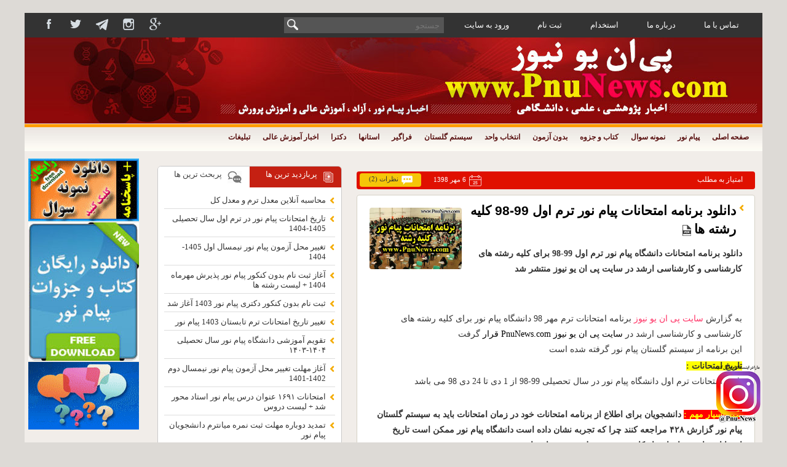

--- FILE ---
content_type: text/html; charset=UTF-8
request_url: http://pnunews.com/tag/%D8%A8%D8%B1%D9%86%D8%A7%D9%85%D9%87-%D8%A7%D9%85%D8%AA%D8%AD%D8%A7%D9%86%D8%A7%D8%AA-%D9%BE%DB%8C%D8%A7%D9%85-%D9%86%D9%88%D8%B1-%D8%AA%D8%B1%D9%85-%D8%A7%D9%88%D9%84-99-98/
body_size: 18934
content:
<!DOCTYPE html PUBLIC "-//W3C//DTD XHTML 1.0 Transitional//EN" "http://www.w3.org/TR/xhtml1/DTD/xhtml1-transitional.dtd">
<html xmlns="http://www.w3.org/1999/xhtml"  lang="fa">
<head>
 <link href="http://dl.pnunews.com/favicon.ico" rel="shortcut icon"/>
 <meta http-equiv="Content-Type" content="text/html" charset="utf-8" />
 <meta name="Pnunews" content="PnuNews.com" />
 <h1><meta name="description" content="پی ان یو نیوز- PnuNews - اخبار پیام نور" /></h1>
 <meta name="keywords" content=" pnu, pnunews, pnu.ac.ir,Iran,news pnu, Pnu News, pnu news.com, reg.pnu.ac.ir, Iranian, Farsi,خبرگزاری پیام نور, پیام نور نیوز,pnunews.com ,دانشگاه پیام نور, برنامه امتحانات, نمونه سوال پیام نور اخبار دانشگاه ها,اخبار دانشگاه آزاد,اخبار آموزش عالی, اخبار پیام نور,فراگیر پیام نور,اخبار علمی,اخبار پژوهشی,"/>
 <meta name="WP-blog" content="Pnu News" />
	<meta property="og:locale" content="fa"/>
<meta name="robots" content="index, follow" /> 
 <meta http-equiv="refresh" content="400" />
<meta name="language" content="fa"/>
 <meta name="viewport" content="width=device-width, initial-scale=1" />
	<meta name="copyright" content="© 2020 www.pnunews.com  All rights reserved."/>
 <title>
برنامه امتحانات پیام نور ترم اول 99-98 - پی ان یو نیوز &#8211; PnuNews &#8211; اخبار پیام نور   </title>

	 <script type="text/javascript"> (function(){ var now = new Date(); var version = now.getFullYear().toString() + "0" + now.getMonth() + "0" + now.getDate() + "0" + now.getHours(); var head = document.getElementsByTagName("head")[0]; var link = document.createElement("link"); link.rel = "stylesheet"; link.href = "https://app.najva.com/static/css/local-messaging.css" + "?v=" + version; head.appendChild(link); var script = document.createElement("script"); script.type = "text/javascript"; script.async = true; script.src = "https://app.najva.com/static/js/scripts/pnunews-739-aaac421d-d959-4009-8fc9-c31b6ac611fd.js" + "?v=" + version; head.appendChild(script); })() </script> 
	
 <link rel="alternate" type="application/rss+xml" title="پی ان یو نیوز &#8211; PnuNews &#8211; اخبار پیام نور RSS Feed" href="http://pnunews.com/feed/" />
 <link rel="alternate" type="application/atom+xml" title="پی ان یو نیوز &#8211; PnuNews &#8211; اخبار پیام نور Atom Feed" href="http://pnunews.com/feed/atom/" />
 <meta name='robots' content='index, follow, max-image-preview:large, max-snippet:-1, max-video-preview:-1' />

	<!-- This site is optimized with the Yoast SEO plugin v26.8 - https://yoast.com/product/yoast-seo-wordpress/ -->
	<link rel="canonical" href="http://pnunews.com/tag/برنامه-امتحانات-پیام-نور-ترم-اول-99-98/" />
	<meta property="og:locale" content="fa_IR" />
	<meta property="og:type" content="article" />
	<meta property="og:title" content="بایگانی‌ها برنامه امتحانات پیام نور ترم اول 99-98 - پی ان یو نیوز - PnuNews - اخبار پیام نور" />
	<meta property="og:url" content="http://pnunews.com/tag/برنامه-امتحانات-پیام-نور-ترم-اول-99-98/" />
	<meta property="og:site_name" content="پی ان یو نیوز - PnuNews - اخبار پیام نور" />
	<meta name="twitter:card" content="summary_large_image" />
	<meta name="twitter:site" content="@pnunews" />
	<script type="application/ld+json" class="yoast-schema-graph">{"@context":"https://schema.org","@graph":[{"@type":"CollectionPage","@id":"http://pnunews.com/tag/%d8%a8%d8%b1%d9%86%d8%a7%d9%85%d9%87-%d8%a7%d9%85%d8%aa%d8%ad%d8%a7%d9%86%d8%a7%d8%aa-%d9%be%db%8c%d8%a7%d9%85-%d9%86%d9%88%d8%b1-%d8%aa%d8%b1%d9%85-%d8%a7%d9%88%d9%84-99-98/","url":"http://pnunews.com/tag/%d8%a8%d8%b1%d9%86%d8%a7%d9%85%d9%87-%d8%a7%d9%85%d8%aa%d8%ad%d8%a7%d9%86%d8%a7%d8%aa-%d9%be%db%8c%d8%a7%d9%85-%d9%86%d9%88%d8%b1-%d8%aa%d8%b1%d9%85-%d8%a7%d9%88%d9%84-99-98/","name":"بایگانی‌ها برنامه امتحانات پیام نور ترم اول 99-98 - پی ان یو نیوز - PnuNews - اخبار پیام نور","isPartOf":{"@id":"http://pnunews.com/#website"},"primaryImageOfPage":{"@id":"http://pnunews.com/tag/%d8%a8%d8%b1%d9%86%d8%a7%d9%85%d9%87-%d8%a7%d9%85%d8%aa%d8%ad%d8%a7%d9%86%d8%a7%d8%aa-%d9%be%db%8c%d8%a7%d9%85-%d9%86%d9%88%d8%b1-%d8%aa%d8%b1%d9%85-%d8%a7%d9%88%d9%84-99-98/#primaryimage"},"image":{"@id":"http://pnunews.com/tag/%d8%a8%d8%b1%d9%86%d8%a7%d9%85%d9%87-%d8%a7%d9%85%d8%aa%d8%ad%d8%a7%d9%86%d8%a7%d8%aa-%d9%be%db%8c%d8%a7%d9%85-%d9%86%d9%88%d8%b1-%d8%aa%d8%b1%d9%85-%d8%a7%d9%88%d9%84-99-98/#primaryimage"},"thumbnailUrl":"http://dl.pnunews.com/ac/2019/09/585c45625b.jpg","breadcrumb":{"@id":"http://pnunews.com/tag/%d8%a8%d8%b1%d9%86%d8%a7%d9%85%d9%87-%d8%a7%d9%85%d8%aa%d8%ad%d8%a7%d9%86%d8%a7%d8%aa-%d9%be%db%8c%d8%a7%d9%85-%d9%86%d9%88%d8%b1-%d8%aa%d8%b1%d9%85-%d8%a7%d9%88%d9%84-99-98/#breadcrumb"},"inLanguage":"fa-IR"},{"@type":"ImageObject","inLanguage":"fa-IR","@id":"http://pnunews.com/tag/%d8%a8%d8%b1%d9%86%d8%a7%d9%85%d9%87-%d8%a7%d9%85%d8%aa%d8%ad%d8%a7%d9%86%d8%a7%d8%aa-%d9%be%db%8c%d8%a7%d9%85-%d9%86%d9%88%d8%b1-%d8%aa%d8%b1%d9%85-%d8%a7%d9%88%d9%84-99-98/#primaryimage","url":"http://dl.pnunews.com/ac/2019/09/585c45625b.jpg","contentUrl":"http://dl.pnunews.com/ac/2019/09/585c45625b.jpg","width":500,"height":333,"caption":"برنامه امتحانات ترم مهر 98 پیام نور"},{"@type":"BreadcrumbList","@id":"http://pnunews.com/tag/%d8%a8%d8%b1%d9%86%d8%a7%d9%85%d9%87-%d8%a7%d9%85%d8%aa%d8%ad%d8%a7%d9%86%d8%a7%d8%aa-%d9%be%db%8c%d8%a7%d9%85-%d9%86%d9%88%d8%b1-%d8%aa%d8%b1%d9%85-%d8%a7%d9%88%d9%84-99-98/#breadcrumb","itemListElement":[{"@type":"ListItem","position":1,"name":"خانه","item":"http://pnunews.com/"},{"@type":"ListItem","position":2,"name":"برنامه امتحانات پیام نور ترم اول 99-98"}]},{"@type":"WebSite","@id":"http://pnunews.com/#website","url":"http://pnunews.com/","name":"پی ان یو نیوز - PnuNews - اخبار پیام نور","description":"اخبار پیام نور- اخبار دانشگاه آزاد - اخبار آموزش عالی - ثبت نام فراگیر پیام نور - دانلود رایگان نمونه سوال با جواب و پاسخنامه - لیست منابع پیام نور","potentialAction":[{"@type":"SearchAction","target":{"@type":"EntryPoint","urlTemplate":"http://pnunews.com/?s={search_term_string}"},"query-input":{"@type":"PropertyValueSpecification","valueRequired":true,"valueName":"search_term_string"}}],"inLanguage":"fa-IR"}]}</script>
	<!-- / Yoast SEO plugin. -->


<link rel="alternate" type="application/rss+xml" title="پی ان یو نیوز - PnuNews - اخبار پیام نور &raquo; برنامه امتحانات پیام نور ترم اول 99-98 خوراک برچسب" href="http://pnunews.com/tag/%d8%a8%d8%b1%d9%86%d8%a7%d9%85%d9%87-%d8%a7%d9%85%d8%aa%d8%ad%d8%a7%d9%86%d8%a7%d8%aa-%d9%be%db%8c%d8%a7%d9%85-%d9%86%d9%88%d8%b1-%d8%aa%d8%b1%d9%85-%d8%a7%d9%88%d9%84-99-98/feed/" />
<style id='wp-img-auto-sizes-contain-inline-css' type='text/css'>
img:is([sizes=auto i],[sizes^="auto," i]){contain-intrinsic-size:3000px 1500px}
/*# sourceURL=wp-img-auto-sizes-contain-inline-css */
</style>
<link rel='stylesheet' id='fotorama.css-css' href='http://pnunews.com/wp-content/plugins/fotorama/fotorama.css?ver=6.9' type='text/css' media='all' />
<link rel='stylesheet' id='fotorama-wp.css-css' href='http://pnunews.com/wp-content/plugins/fotorama/fotorama-wp.css?ver=6.9' type='text/css' media='all' />
<style id='wp-block-library-inline-css' type='text/css'>
:root{--wp-block-synced-color:#7a00df;--wp-block-synced-color--rgb:122,0,223;--wp-bound-block-color:var(--wp-block-synced-color);--wp-editor-canvas-background:#ddd;--wp-admin-theme-color:#007cba;--wp-admin-theme-color--rgb:0,124,186;--wp-admin-theme-color-darker-10:#006ba1;--wp-admin-theme-color-darker-10--rgb:0,107,160.5;--wp-admin-theme-color-darker-20:#005a87;--wp-admin-theme-color-darker-20--rgb:0,90,135;--wp-admin-border-width-focus:2px}@media (min-resolution:192dpi){:root{--wp-admin-border-width-focus:1.5px}}.wp-element-button{cursor:pointer}:root .has-very-light-gray-background-color{background-color:#eee}:root .has-very-dark-gray-background-color{background-color:#313131}:root .has-very-light-gray-color{color:#eee}:root .has-very-dark-gray-color{color:#313131}:root .has-vivid-green-cyan-to-vivid-cyan-blue-gradient-background{background:linear-gradient(135deg,#00d084,#0693e3)}:root .has-purple-crush-gradient-background{background:linear-gradient(135deg,#34e2e4,#4721fb 50%,#ab1dfe)}:root .has-hazy-dawn-gradient-background{background:linear-gradient(135deg,#faaca8,#dad0ec)}:root .has-subdued-olive-gradient-background{background:linear-gradient(135deg,#fafae1,#67a671)}:root .has-atomic-cream-gradient-background{background:linear-gradient(135deg,#fdd79a,#004a59)}:root .has-nightshade-gradient-background{background:linear-gradient(135deg,#330968,#31cdcf)}:root .has-midnight-gradient-background{background:linear-gradient(135deg,#020381,#2874fc)}:root{--wp--preset--font-size--normal:16px;--wp--preset--font-size--huge:42px}.has-regular-font-size{font-size:1em}.has-larger-font-size{font-size:2.625em}.has-normal-font-size{font-size:var(--wp--preset--font-size--normal)}.has-huge-font-size{font-size:var(--wp--preset--font-size--huge)}.has-text-align-center{text-align:center}.has-text-align-left{text-align:left}.has-text-align-right{text-align:right}.has-fit-text{white-space:nowrap!important}#end-resizable-editor-section{display:none}.aligncenter{clear:both}.items-justified-left{justify-content:flex-start}.items-justified-center{justify-content:center}.items-justified-right{justify-content:flex-end}.items-justified-space-between{justify-content:space-between}.screen-reader-text{border:0;clip-path:inset(50%);height:1px;margin:-1px;overflow:hidden;padding:0;position:absolute;width:1px;word-wrap:normal!important}.screen-reader-text:focus{background-color:#ddd;clip-path:none;color:#444;display:block;font-size:1em;height:auto;left:5px;line-height:normal;padding:15px 23px 14px;text-decoration:none;top:5px;width:auto;z-index:100000}html :where(.has-border-color){border-style:solid}html :where([style*=border-top-color]){border-top-style:solid}html :where([style*=border-right-color]){border-right-style:solid}html :where([style*=border-bottom-color]){border-bottom-style:solid}html :where([style*=border-left-color]){border-left-style:solid}html :where([style*=border-width]){border-style:solid}html :where([style*=border-top-width]){border-top-style:solid}html :where([style*=border-right-width]){border-right-style:solid}html :where([style*=border-bottom-width]){border-bottom-style:solid}html :where([style*=border-left-width]){border-left-style:solid}html :where(img[class*=wp-image-]){height:auto;max-width:100%}:where(figure){margin:0 0 1em}html :where(.is-position-sticky){--wp-admin--admin-bar--position-offset:var(--wp-admin--admin-bar--height,0px)}@media screen and (max-width:600px){html :where(.is-position-sticky){--wp-admin--admin-bar--position-offset:0px}}

/*# sourceURL=wp-block-library-inline-css */
</style><style id='global-styles-inline-css' type='text/css'>
:root{--wp--preset--aspect-ratio--square: 1;--wp--preset--aspect-ratio--4-3: 4/3;--wp--preset--aspect-ratio--3-4: 3/4;--wp--preset--aspect-ratio--3-2: 3/2;--wp--preset--aspect-ratio--2-3: 2/3;--wp--preset--aspect-ratio--16-9: 16/9;--wp--preset--aspect-ratio--9-16: 9/16;--wp--preset--color--black: #000000;--wp--preset--color--cyan-bluish-gray: #abb8c3;--wp--preset--color--white: #ffffff;--wp--preset--color--pale-pink: #f78da7;--wp--preset--color--vivid-red: #cf2e2e;--wp--preset--color--luminous-vivid-orange: #ff6900;--wp--preset--color--luminous-vivid-amber: #fcb900;--wp--preset--color--light-green-cyan: #7bdcb5;--wp--preset--color--vivid-green-cyan: #00d084;--wp--preset--color--pale-cyan-blue: #8ed1fc;--wp--preset--color--vivid-cyan-blue: #0693e3;--wp--preset--color--vivid-purple: #9b51e0;--wp--preset--gradient--vivid-cyan-blue-to-vivid-purple: linear-gradient(135deg,rgb(6,147,227) 0%,rgb(155,81,224) 100%);--wp--preset--gradient--light-green-cyan-to-vivid-green-cyan: linear-gradient(135deg,rgb(122,220,180) 0%,rgb(0,208,130) 100%);--wp--preset--gradient--luminous-vivid-amber-to-luminous-vivid-orange: linear-gradient(135deg,rgb(252,185,0) 0%,rgb(255,105,0) 100%);--wp--preset--gradient--luminous-vivid-orange-to-vivid-red: linear-gradient(135deg,rgb(255,105,0) 0%,rgb(207,46,46) 100%);--wp--preset--gradient--very-light-gray-to-cyan-bluish-gray: linear-gradient(135deg,rgb(238,238,238) 0%,rgb(169,184,195) 100%);--wp--preset--gradient--cool-to-warm-spectrum: linear-gradient(135deg,rgb(74,234,220) 0%,rgb(151,120,209) 20%,rgb(207,42,186) 40%,rgb(238,44,130) 60%,rgb(251,105,98) 80%,rgb(254,248,76) 100%);--wp--preset--gradient--blush-light-purple: linear-gradient(135deg,rgb(255,206,236) 0%,rgb(152,150,240) 100%);--wp--preset--gradient--blush-bordeaux: linear-gradient(135deg,rgb(254,205,165) 0%,rgb(254,45,45) 50%,rgb(107,0,62) 100%);--wp--preset--gradient--luminous-dusk: linear-gradient(135deg,rgb(255,203,112) 0%,rgb(199,81,192) 50%,rgb(65,88,208) 100%);--wp--preset--gradient--pale-ocean: linear-gradient(135deg,rgb(255,245,203) 0%,rgb(182,227,212) 50%,rgb(51,167,181) 100%);--wp--preset--gradient--electric-grass: linear-gradient(135deg,rgb(202,248,128) 0%,rgb(113,206,126) 100%);--wp--preset--gradient--midnight: linear-gradient(135deg,rgb(2,3,129) 0%,rgb(40,116,252) 100%);--wp--preset--font-size--small: 13px;--wp--preset--font-size--medium: 20px;--wp--preset--font-size--large: 36px;--wp--preset--font-size--x-large: 42px;--wp--preset--spacing--20: 0.44rem;--wp--preset--spacing--30: 0.67rem;--wp--preset--spacing--40: 1rem;--wp--preset--spacing--50: 1.5rem;--wp--preset--spacing--60: 2.25rem;--wp--preset--spacing--70: 3.38rem;--wp--preset--spacing--80: 5.06rem;--wp--preset--shadow--natural: 6px 6px 9px rgba(0, 0, 0, 0.2);--wp--preset--shadow--deep: 12px 12px 50px rgba(0, 0, 0, 0.4);--wp--preset--shadow--sharp: 6px 6px 0px rgba(0, 0, 0, 0.2);--wp--preset--shadow--outlined: 6px 6px 0px -3px rgb(255, 255, 255), 6px 6px rgb(0, 0, 0);--wp--preset--shadow--crisp: 6px 6px 0px rgb(0, 0, 0);}:where(.is-layout-flex){gap: 0.5em;}:where(.is-layout-grid){gap: 0.5em;}body .is-layout-flex{display: flex;}.is-layout-flex{flex-wrap: wrap;align-items: center;}.is-layout-flex > :is(*, div){margin: 0;}body .is-layout-grid{display: grid;}.is-layout-grid > :is(*, div){margin: 0;}:where(.wp-block-columns.is-layout-flex){gap: 2em;}:where(.wp-block-columns.is-layout-grid){gap: 2em;}:where(.wp-block-post-template.is-layout-flex){gap: 1.25em;}:where(.wp-block-post-template.is-layout-grid){gap: 1.25em;}.has-black-color{color: var(--wp--preset--color--black) !important;}.has-cyan-bluish-gray-color{color: var(--wp--preset--color--cyan-bluish-gray) !important;}.has-white-color{color: var(--wp--preset--color--white) !important;}.has-pale-pink-color{color: var(--wp--preset--color--pale-pink) !important;}.has-vivid-red-color{color: var(--wp--preset--color--vivid-red) !important;}.has-luminous-vivid-orange-color{color: var(--wp--preset--color--luminous-vivid-orange) !important;}.has-luminous-vivid-amber-color{color: var(--wp--preset--color--luminous-vivid-amber) !important;}.has-light-green-cyan-color{color: var(--wp--preset--color--light-green-cyan) !important;}.has-vivid-green-cyan-color{color: var(--wp--preset--color--vivid-green-cyan) !important;}.has-pale-cyan-blue-color{color: var(--wp--preset--color--pale-cyan-blue) !important;}.has-vivid-cyan-blue-color{color: var(--wp--preset--color--vivid-cyan-blue) !important;}.has-vivid-purple-color{color: var(--wp--preset--color--vivid-purple) !important;}.has-black-background-color{background-color: var(--wp--preset--color--black) !important;}.has-cyan-bluish-gray-background-color{background-color: var(--wp--preset--color--cyan-bluish-gray) !important;}.has-white-background-color{background-color: var(--wp--preset--color--white) !important;}.has-pale-pink-background-color{background-color: var(--wp--preset--color--pale-pink) !important;}.has-vivid-red-background-color{background-color: var(--wp--preset--color--vivid-red) !important;}.has-luminous-vivid-orange-background-color{background-color: var(--wp--preset--color--luminous-vivid-orange) !important;}.has-luminous-vivid-amber-background-color{background-color: var(--wp--preset--color--luminous-vivid-amber) !important;}.has-light-green-cyan-background-color{background-color: var(--wp--preset--color--light-green-cyan) !important;}.has-vivid-green-cyan-background-color{background-color: var(--wp--preset--color--vivid-green-cyan) !important;}.has-pale-cyan-blue-background-color{background-color: var(--wp--preset--color--pale-cyan-blue) !important;}.has-vivid-cyan-blue-background-color{background-color: var(--wp--preset--color--vivid-cyan-blue) !important;}.has-vivid-purple-background-color{background-color: var(--wp--preset--color--vivid-purple) !important;}.has-black-border-color{border-color: var(--wp--preset--color--black) !important;}.has-cyan-bluish-gray-border-color{border-color: var(--wp--preset--color--cyan-bluish-gray) !important;}.has-white-border-color{border-color: var(--wp--preset--color--white) !important;}.has-pale-pink-border-color{border-color: var(--wp--preset--color--pale-pink) !important;}.has-vivid-red-border-color{border-color: var(--wp--preset--color--vivid-red) !important;}.has-luminous-vivid-orange-border-color{border-color: var(--wp--preset--color--luminous-vivid-orange) !important;}.has-luminous-vivid-amber-border-color{border-color: var(--wp--preset--color--luminous-vivid-amber) !important;}.has-light-green-cyan-border-color{border-color: var(--wp--preset--color--light-green-cyan) !important;}.has-vivid-green-cyan-border-color{border-color: var(--wp--preset--color--vivid-green-cyan) !important;}.has-pale-cyan-blue-border-color{border-color: var(--wp--preset--color--pale-cyan-blue) !important;}.has-vivid-cyan-blue-border-color{border-color: var(--wp--preset--color--vivid-cyan-blue) !important;}.has-vivid-purple-border-color{border-color: var(--wp--preset--color--vivid-purple) !important;}.has-vivid-cyan-blue-to-vivid-purple-gradient-background{background: var(--wp--preset--gradient--vivid-cyan-blue-to-vivid-purple) !important;}.has-light-green-cyan-to-vivid-green-cyan-gradient-background{background: var(--wp--preset--gradient--light-green-cyan-to-vivid-green-cyan) !important;}.has-luminous-vivid-amber-to-luminous-vivid-orange-gradient-background{background: var(--wp--preset--gradient--luminous-vivid-amber-to-luminous-vivid-orange) !important;}.has-luminous-vivid-orange-to-vivid-red-gradient-background{background: var(--wp--preset--gradient--luminous-vivid-orange-to-vivid-red) !important;}.has-very-light-gray-to-cyan-bluish-gray-gradient-background{background: var(--wp--preset--gradient--very-light-gray-to-cyan-bluish-gray) !important;}.has-cool-to-warm-spectrum-gradient-background{background: var(--wp--preset--gradient--cool-to-warm-spectrum) !important;}.has-blush-light-purple-gradient-background{background: var(--wp--preset--gradient--blush-light-purple) !important;}.has-blush-bordeaux-gradient-background{background: var(--wp--preset--gradient--blush-bordeaux) !important;}.has-luminous-dusk-gradient-background{background: var(--wp--preset--gradient--luminous-dusk) !important;}.has-pale-ocean-gradient-background{background: var(--wp--preset--gradient--pale-ocean) !important;}.has-electric-grass-gradient-background{background: var(--wp--preset--gradient--electric-grass) !important;}.has-midnight-gradient-background{background: var(--wp--preset--gradient--midnight) !important;}.has-small-font-size{font-size: var(--wp--preset--font-size--small) !important;}.has-medium-font-size{font-size: var(--wp--preset--font-size--medium) !important;}.has-large-font-size{font-size: var(--wp--preset--font-size--large) !important;}.has-x-large-font-size{font-size: var(--wp--preset--font-size--x-large) !important;}
/*# sourceURL=global-styles-inline-css */
</style>

<style id='classic-theme-styles-inline-css' type='text/css'>
/*! This file is auto-generated */
.wp-block-button__link{color:#fff;background-color:#32373c;border-radius:9999px;box-shadow:none;text-decoration:none;padding:calc(.667em + 2px) calc(1.333em + 2px);font-size:1.125em}.wp-block-file__button{background:#32373c;color:#fff;text-decoration:none}
/*# sourceURL=/wp-includes/css/classic-themes.min.css */
</style>
<script type="text/javascript" src="http://pnunews.com/wp-includes/js/jquery/jquery.min.js?ver=3.7.1" id="jquery-core-js"></script>
<script type="text/javascript" src="http://pnunews.com/wp-includes/js/jquery/jquery-migrate.min.js?ver=3.4.1" id="jquery-migrate-js"></script>
<script type="text/javascript" src="http://pnunews.com/wp-content/plugins/fotorama/fotorama.js?ver=6.9" id="fotorama.js-js"></script>
<script type="text/javascript" src="http://pnunews.com/wp-content/plugins/fotorama/fotorama-wp.js?ver=6.9" id="fotorama-wp.js-js"></script>
<link rel="https://api.w.org/" href="http://pnunews.com/wp-json/" /><link rel="alternate" title="JSON" type="application/json" href="http://pnunews.com/wp-json/wp/v2/tags/10668" /><link rel="stylesheet" href="http://pnunews.com/wp-content/plugins/wp-page-numbers/classic/wp-page-numbers.css" type="text/css" media="screen" /> <script type="text/javascript" src="http://pnunews.com/wp-content/themes/blogskin-resp2/js/jquery.js"></script>
 <link rel="stylesheet" href="http://pnunews.com/wp-content/themes/blogskin-resp2/style.css" type="text/css" media="screen" />

 <script>
  jQuery(document).ready(function(){
   jQuery("#menu-header>li").mouseover(function(){ var zz = jQuery(this).prop('id');var zz="#"+zz+">.sub-menu";  jQuery(zz).slideDown("fast");  });
   jQuery("#menu-header>li").mouseleave(function(){ var zz = jQuery(this).prop('id');var zz="#"+zz+">.sub-menu";  jQuery(zz).slideUp("fast");  });
   jQuery("#tabz1").click(function(){ jQuery(".tabz22").hide();  jQuery(".tabz11").fadeIn(); jQuery(this).addClass("tabz1-ok");jQuery("#tabz2").addClass("tabz2").removeClass("tabz2-ok");  });
   jQuery("#tabz2").click(function(){  jQuery(".tabz11").hide();  jQuery(".tabz22").fadeIn(); jQuery(this).addClass("tabz2-ok");jQuery("#tabz1").addClass("tabz1").removeClass("tabz1-ok");});
   if(jQuery("p").hasClass("s2_message")){	  	jQuery('.nl').hide();	  }
   jQuery("#ghanoon").click(function(){  jQuery("#ghanoon2").slideToggle();  });
   jQuery(document).click(function(event){  if ($(event.target).is("#ghanoon,#ghanoon2")){ } else {jQuery("#ghanoon2").hide(); }   });
   jQuery("#menu-header>li>ul>li").mouseover(function(){ var zz = jQuery(this).prop('id');var zz="#"+zz+">.sub-menu";  jQuery(zz).slideDown("fast");  });
   jQuery("#menu-header>li>ul>li").mouseleave(function(){ var zz = jQuery(this).prop('id');var zz="#"+zz+">.sub-menu";  jQuery(zz).slideUp("fast");  });
   jQuery(".topmob > span").click(function(){ jQuery(".topmobile_sub").slideToggle();jQuery(".firstmobile_sub").slideUp("fast"); });
   jQuery(".firstmenumob > span").click(function(){ jQuery(".firstmobile_sub").slideToggle();jQuery(".topmobile_sub").slideUp("fast"); });
   jQuery("#headermob>li").mouseover(function(){ var zz = jQuery(this).prop('id');var hh=(jQuery("#"+zz).position().top); var zzv="#"+zz+">.sub-menu";jQuery(zzv).css({"top":hh+"px"});  jQuery(zzv).stop().slideDown("fast");  });
   jQuery("#headermob>li").mouseleave(function(){ var zz = jQuery(this).prop('id');var zzv="#"+zz+">.sub-menu";  jQuery(zzv).slideUp("fast");  });
   jQuery("#firstmenu>li").mouseenter(function(){ var zz = jQuery(this).prop('id');var zz="#"+zz+">.sub-menu";  jQuery(zz).stop().slideDown("fast");  });
   jQuery("#firstmenu>li").mouseleave(function(){ var zz = jQuery(this).prop('id');var zz="#"+zz+">.sub-menu";  jQuery(zz).slideUp("fast");  });
  });
 </script>
 

 <script>
  (function(i,s,o,g,r,a,m){i['GoogleAnalyticsObject']=r;i[r]=i[r]||function(){
       (i[r].q=i[r].q||[]).push(arguments)},i[r].l=1*new Date();a=s.createElement(o),
      m=s.getElementsByTagName(o)[0];a.async=1;a.src=g;m.parentNode.insertBefore(a,m)
  })(window,document,'script','//www.google-analytics.com/analytics.js','ga');
  ga('create', 'UA-16907955-1', 'auto');
  ga('send', 'pageview');
 </script>
</head>

<body>

<div align="center"><div class="all">
  <div class="main">
   <div class="firstmenu">

    <div class="firstmenumob"><span><img src="http://pnunews.com/wp-content/themes/blogskin-resp2/images/imob.png" class="imob" />تماس با ما </span>
     <div class="firstmobile_sub">
      <ul id="firstmenumob" class="menu"><li id="menu-item-11550" class="menu-item menu-item-type-custom menu-item-object-custom menu-item-11550"><a target="_blank" href="http://pnunews.com/contact-us/">تماس با ما</a></li>
<li id="menu-item-11596" class="menu-item menu-item-type-custom menu-item-object-custom menu-item-11596"><a target="_blank" href="http://pnunews.com/about-pnunews/">درباره ما</a></li>
<li id="menu-item-16501" class="menu-item menu-item-type-post_type menu-item-object-post menu-item-16501"><a target="_blank" href="http://pnunews.com/16497/%d8%a7%d8%b3%d8%aa%d8%ae%d8%af%d8%a7%d9%85-%d8%af%d8%b1-%d8%b3%d8%a7%db%8c%d8%aa-%d9%be%db%8c-%d8%a7%d9%86-%db%8c%d9%88-%d9%86%db%8c%d9%88%d8%b2/">استخدام</a></li>
<li id="menu-item-19715" class="menu-item menu-item-type-post_type menu-item-object-page menu-item-19715"><a href="http://pnunews.com/register/">ثبت نام</a></li>
<li id="menu-item-19721" class="menu-item menu-item-type-post_type menu-item-object-page menu-item-19721"><a href="http://pnunews.com/user-login/">ورود به سایت</a></li>
</ul>     </div></div>

    <ul id="firstmenu" class="menu"><li class="menu-item menu-item-type-custom menu-item-object-custom menu-item-11550"><a target="_blank" href="http://pnunews.com/contact-us/">تماس با ما</a></li>
<li class="menu-item menu-item-type-custom menu-item-object-custom menu-item-11596"><a target="_blank" href="http://pnunews.com/about-pnunews/">درباره ما</a></li>
<li class="menu-item menu-item-type-post_type menu-item-object-post menu-item-16501"><a target="_blank" href="http://pnunews.com/16497/%d8%a7%d8%b3%d8%aa%d8%ae%d8%af%d8%a7%d9%85-%d8%af%d8%b1-%d8%b3%d8%a7%db%8c%d8%aa-%d9%be%db%8c-%d8%a7%d9%86-%db%8c%d9%88-%d9%86%db%8c%d9%88%d8%b2/">استخدام</a></li>
<li class="menu-item menu-item-type-post_type menu-item-object-page menu-item-19715"><a href="http://pnunews.com/register/">ثبت نام</a></li>
<li class="menu-item menu-item-type-post_type menu-item-object-page menu-item-19721"><a href="http://pnunews.com/user-login/">ورود به سایت</a></li>
</ul>    <form method="get" id="ss0" action="http://pnunews.com"/>
     <input type="text" value="" placeholder="جستجو" name="s" id="ss1">
     <input type="image" src="http://pnunews.com/wp-content/themes/blogskin-resp2/images/sch2.png" id="ss2"/>
    </form>
    <div class="sosh">
     <a href="#"><img src="http://pnunews.com/wp-content/themes/blogskin-resp2/images/so1.png" alt=""/></a>
     <a href="https://www.instagram.com/pnu.news/"><img src="http://pnunews.com/wp-content/themes/blogskin-resp2/images/so2.png" alt="اینستا گرام سایت پی ان یو نیوز"/></a>
     <a href="#"><img src="http://pnunews.com/wp-content/themes/blogskin-resp2/images/so3.png" alt=""/></a>
     <a href="#"><img src="http://pnunews.com/wp-content/themes/blogskin-resp2/images/so4.png" alt=""/></a>
     <a href="#"><img src="http://pnunews.com/wp-content/themes/blogskin-resp2/images/so5.png" alt=""/></a>
    </div>
   </div>
   <div class="top">
    <img src="http://pnunews.com/wp-content/themes/blogskin-resp2/images/logo-r.jpg" class="logo" />
   </div>
   <div class="kz">
    <ul id="menu-header" class="menu"><li id="menu-item-15" class="menu-item menu-item-type-custom menu-item-object-custom menu-item-home menu-item-has-children menu-item-15"><a target="_blank" href="http://pnunews.com/">صفحه اصلی</a>
<ul class="sub-menu">
	<li id="menu-item-19601" class="menu-item menu-item-type-post_type menu-item-object-page menu-item-19601"><a href="http://pnunews.com/soalpnu/">دانلود رایگان نمونه سوال پیام نور با جواب</a></li>
	<li id="menu-item-37" class="menu-item menu-item-type-taxonomy menu-item-object-category menu-item-has-children menu-item-37"><a target="_blank" href="http://pnunews.com/category/top-news/">اخبار برگزیده</a>
	<ul class="sub-menu">
		<li id="menu-item-42" class="menu-item menu-item-type-taxonomy menu-item-object-category menu-item-42"><a target="_blank" href="http://pnunews.com/category/top-news/hot/">ویژه ها</a></li>
	</ul>
</li>
</ul>
</li>
<li id="menu-item-846" class="menu-item menu-item-type-taxonomy menu-item-object-category menu-item-has-children menu-item-846"><a target="_blank" href="http://pnunews.com/category/%d8%a2%d8%ae%d8%b1%db%8c%d9%86-%d8%a7%d8%ae%d8%a8%d8%a7%d8%b1-%d9%be%db%8c%d8%a7%d9%85-%d9%86%d9%88%d8%b1/">پیام نور</a>
<ul class="sub-menu">
	<li id="menu-item-5152" class="menu-item menu-item-type-custom menu-item-object-custom menu-item-5152"><a target="_blank" href="http://pnunews.com/20115/%d8%b4%d9%87%d8%b1%db%8c%d9%87-%d8%af%d8%a7%d9%86%d8%b4%da%af%d8%a7%d9%87-%d9%be%db%8c%d8%a7%d9%85-%d9%86%d9%88%d8%b1-1400/">جدول شهریه</a></li>
	<li id="menu-item-6047" class="menu-item menu-item-type-taxonomy menu-item-object-category menu-item-6047"><a target="_blank" href="http://pnunews.com/category/%d8%a2%db%8c%db%8c%d9%86-%d9%86%d8%a7%d9%85%d9%87-%d9%87%d8%a7%db%8c-%d9%be%db%8c%d8%a7%d9%85-%d9%86%d9%88%d8%b1/">آیین نامه های پیام نور</a></li>
	<li id="menu-item-5295" class="menu-item menu-item-type-custom menu-item-object-custom menu-item-5295"><a target="_blank" href="http://pnunews.com/4800/%D8%AD%D8%B0%D9%81%DB%8C%D8%A7%D8%AA-%D8%AF%D8%B1%D9%88%D8%B3-%D8%AF%D8%A7%D9%86%D8%B4%DA%AF%D8%A7%D9%87-%D9%BE%DB%8C%D8%A7%D9%85-%D9%86%D9%88%D8%B1/">حذفیات دروس پیام نور</a></li>
	<li id="menu-item-4953" class="menu-item menu-item-type-taxonomy menu-item-object-category menu-item-4953"><a target="_blank" href="http://pnunews.com/category/%d8%a8%d8%b1%d9%86%d8%a7%d9%85%d9%87-%d8%a7%d9%85%d8%aa%d8%ad%d8%a7%d9%86%d8%a7%d8%aa-%d9%be%db%8c%d8%a7%d9%85-%d9%86%d9%88%d8%b1/">برنامه امتحانات پیام نور</a></li>
	<li id="menu-item-4952" class="menu-item menu-item-type-taxonomy menu-item-object-category menu-item-4952"><a target="_blank" href="http://pnunews.com/category/%d9%84%db%8c%d8%b3%d8%aa-%d9%85%d9%86%d8%a7%d8%a8%d8%b9-%d9%88-%d8%a7%d8%b1%d8%a7%db%8c%d9%87-%d8%af%d8%b1%d9%88%d8%b3/">لیست منابع و ارایه دروس</a></li>
	<li id="menu-item-5186" class="menu-item menu-item-type-custom menu-item-object-custom menu-item-5186"><a target="_blank" href="http://pnunews.com/tag/%D8%AA%D9%82%D9%88%DB%8C%D9%85-%D8%A2%D9%85%D9%88%D8%B2%D8%B4%DB%8C-%D9%BE%DB%8C%D8%A7%D9%85-%D9%86%D9%88%D8%B1/">تقویم آموزشی</a></li>
</ul>
</li>
<li id="menu-item-11948" class="menu-item menu-item-type-custom menu-item-object-custom menu-item-11948"><a target="_blank" href="http://pnunews.com/soalpnu/">نمونه سوال</a></li>
<li id="menu-item-19602" class="menu-item menu-item-type-taxonomy menu-item-object-category menu-item-19602"><a target="_blank" href="http://pnunews.com/category/%d8%af%d8%a7%d9%86%d9%84%d9%88%d8%af-%d8%b1%d8%a7%db%8c%da%af%d8%a7%d9%86/%da%a9%d8%aa%d8%a7%d8%a8/">کتاب و جزوه</a></li>
<li id="menu-item-11947" class="menu-item menu-item-type-taxonomy menu-item-object-category menu-item-11947"><a target="_blank" href="http://pnunews.com/category/%d8%a8%d8%af%d9%88%d9%86-%d8%a2%d8%b2%d9%85%d9%88%d9%86/">بدون آزمون</a></li>
<li id="menu-item-1635" class="menu-item menu-item-type-taxonomy menu-item-object-category menu-item-has-children menu-item-1635"><a target="_blank" href="http://pnunews.com/category/%d8%a7%d9%86%d8%aa%d8%ae%d8%a7%d8%a8-%d9%88%d8%a7%d8%ad%d8%af/">انتخاب واحد</a>
<ul class="sub-menu">
	<li id="menu-item-1636" class="menu-item menu-item-type-taxonomy menu-item-object-category menu-item-1636"><a target="_blank" href="http://pnunews.com/category/%d8%ad%d8%b0%d9%81-%d9%88-%d8%a7%d8%b6%d8%a7%d9%81%d9%87/">حذف و اضافه</a></li>
</ul>
</li>
<li id="menu-item-40" class="menu-item menu-item-type-taxonomy menu-item-object-category menu-item-has-children menu-item-40"><a href="http://pnunews.com/category/%d8%b3%db%8c%d8%b3%d8%aa%d9%85-%da%af%d9%84%d8%b3%d8%aa%d8%a7%d9%86/">سیستم گلستان</a>
<ul class="sub-menu">
	<li id="menu-item-43" class="menu-item menu-item-type-taxonomy menu-item-object-category menu-item-43"><a target="_blank" href="http://pnunews.com/category/%d8%b3%db%8c%d8%b3%d8%aa%d9%85-%da%af%d9%84%d8%b3%d8%aa%d8%a7%d9%86/%d8%b1%d8%a7%d9%87%d9%86%d9%85%d8%a7%db%8c-%d8%b3%db%8c%d8%b3%d8%aa%d9%85-%da%af%d9%84%d8%b3%d8%aa%d8%a7%d9%86/">راهنمای سیستم گلستان</a></li>
</ul>
</li>
<li id="menu-item-39" class="menu-item menu-item-type-taxonomy menu-item-object-category menu-item-39"><a target="_blank" href="http://pnunews.com/category/%d9%81%d8%b1%d8%a7%da%af%db%8c%d8%b1/">فراگیر</a></li>
<li id="menu-item-48" class="menu-item menu-item-type-taxonomy menu-item-object-category menu-item-has-children menu-item-48"><a target="_blank" href="http://pnunews.com/category/%d8%a7%d8%b3%d8%aa%d8%a7%d9%86%d9%87%d8%a7/">استانها</a>
<ul class="sub-menu">
	<li id="menu-item-2330" class="menu-item menu-item-type-taxonomy menu-item-object-category menu-item-2330"><a href="http://pnunews.com/category/%d8%a7%d8%b3%d8%aa%d8%a7%d9%86%d9%87%d8%a7/%d8%a2%d8%b0%d8%b1%d8%a8%d8%a7%db%8c%d8%ac%d8%a7%d9%86-%d8%ba%d8%b1%d8%a8%db%8c/">آذربایجان غربی</a></li>
	<li id="menu-item-1420" class="menu-item menu-item-type-taxonomy menu-item-object-category menu-item-1420"><a href="http://pnunews.com/category/%d8%a7%d8%b3%d8%aa%d8%a7%d9%86%d9%87%d8%a7/%d8%a2%d8%b0%d8%b1%d8%a8%d8%a7%db%8c%d8%ac%d8%a7%d9%86-%d8%b4%d8%b1%d9%82%db%8c/">آذربایجان شرقی</a></li>
	<li id="menu-item-1486" class="menu-item menu-item-type-taxonomy menu-item-object-category menu-item-1486"><a href="http://pnunews.com/category/%d8%a7%d8%b3%d8%aa%d8%a7%d9%86%d9%87%d8%a7/%d8%a7%d8%b1%d8%af%d8%a8%db%8c%d9%84/">اردبیل</a></li>
	<li id="menu-item-1422" class="menu-item menu-item-type-taxonomy menu-item-object-category menu-item-1422"><a href="http://pnunews.com/category/%d8%a7%d8%b3%d8%aa%d8%a7%d9%86%d9%87%d8%a7/%d8%a7%d8%b5%d9%81%d9%87%d8%a7%d9%86/">اصفهان</a></li>
	<li id="menu-item-371" class="menu-item menu-item-type-taxonomy menu-item-object-category menu-item-371"><a href="http://pnunews.com/category/%d8%a7%d8%b3%d8%aa%d8%a7%d9%86%d9%87%d8%a7/%d8%a7%d9%84%d8%a8%d8%b1%d8%b2/">البرز</a></li>
	<li id="menu-item-861" class="menu-item menu-item-type-taxonomy menu-item-object-category menu-item-861"><a href="http://pnunews.com/category/%d8%a7%d8%b3%d8%aa%d8%a7%d9%86%d9%87%d8%a7/%d8%a7%db%8c%d9%84%d8%a7%d9%85/">ایلام</a></li>
	<li id="menu-item-212" class="menu-item menu-item-type-taxonomy menu-item-object-category menu-item-212"><a href="http://pnunews.com/category/%d8%a7%d8%b3%d8%aa%d8%a7%d9%86%d9%87%d8%a7/%d8%a8%d9%88%d8%b4%d9%87%d8%b1/">بوشهر</a></li>
	<li id="menu-item-49" class="menu-item menu-item-type-taxonomy menu-item-object-category menu-item-49"><a href="http://pnunews.com/category/%d8%a7%d8%b3%d8%aa%d8%a7%d9%86%d9%87%d8%a7/%d8%aa%d9%87%d8%b1%d8%a7%d9%86/">تهران</a></li>
	<li id="menu-item-8503" class="menu-item menu-item-type-taxonomy menu-item-object-category menu-item-8503"><a href="http://pnunews.com/category/%d8%a7%d8%b3%d8%aa%d8%a7%d9%86%d9%87%d8%a7/%da%86%d9%87%d8%a7%d8%b1%d9%85%d8%ad%d8%a7%d9%84-%d9%88-%d8%a8%d8%ae%d8%aa%db%8c%d8%a7%d8%b1%db%8c/">چهارمحال و بختیاری</a></li>
	<li id="menu-item-725" class="menu-item menu-item-type-taxonomy menu-item-object-category menu-item-725"><a href="http://pnunews.com/category/%d8%a7%d8%b3%d8%aa%d8%a7%d9%86%d9%87%d8%a7/%d8%ae%d8%b1%d8%a7%d8%b3%d8%a7%d9%86-%d8%ac%d9%86%d9%88%d8%a8%db%8c/">خراسان جنوبی</a></li>
	<li id="menu-item-213" class="menu-item menu-item-type-taxonomy menu-item-object-category menu-item-213"><a href="http://pnunews.com/category/%d8%a7%d8%b3%d8%aa%d8%a7%d9%86%d9%87%d8%a7/%d8%ae%d8%b1%d8%a7%d8%b3%d8%a7%d9%86-%d8%b1%d8%b6%d9%88%db%8c/">خراسان رضوی</a></li>
	<li id="menu-item-3129" class="menu-item menu-item-type-taxonomy menu-item-object-category menu-item-3129"><a href="http://pnunews.com/category/%d8%a7%d8%b3%d8%aa%d8%a7%d9%86%d9%87%d8%a7/%d8%ae%d8%b1%d8%a7%d8%b3%d8%a7%d9%86-%d8%b4%d9%85%d8%a7%d9%84%db%8c/">خراسان شمالی</a></li>
	<li id="menu-item-16146" class="menu-item menu-item-type-taxonomy menu-item-object-category menu-item-16146"><a href="http://pnunews.com/category/%d8%a7%d8%b3%d8%aa%d8%a7%d9%86%d9%87%d8%a7/%d8%ae%d9%88%d8%b2%d8%b3%d8%aa%d8%a7%d9%86/">خوزستان</a></li>
	<li id="menu-item-16147" class="menu-item menu-item-type-taxonomy menu-item-object-category menu-item-16147"><a href="http://pnunews.com/category/%d8%a7%d8%b3%d8%aa%d8%a7%d9%86%d9%87%d8%a7/%d8%b2%d9%86%d8%ac%d8%a7%d9%86/">زنجان</a></li>
	<li id="menu-item-16148" class="menu-item menu-item-type-taxonomy menu-item-object-category menu-item-16148"><a href="http://pnunews.com/category/%d8%a7%d8%b3%d8%aa%d8%a7%d9%86%d9%87%d8%a7/%d8%b3%d9%85%d9%86%d8%a7%d9%86/">سمنان</a></li>
	<li id="menu-item-16149" class="menu-item menu-item-type-taxonomy menu-item-object-category menu-item-16149"><a href="http://pnunews.com/category/%d8%a7%d8%b3%d8%aa%d8%a7%d9%86%d9%87%d8%a7/%d8%b3%db%8c%d8%b3%d8%aa%d8%a7%d9%86-%d9%88-%d8%a8%d9%84%d9%88%da%86%d8%b3%d8%aa%d8%a7%d9%86/">سیستان و بلوچستان</a></li>
	<li id="menu-item-16164" class="menu-item menu-item-type-taxonomy menu-item-object-category menu-item-16164"><a href="http://pnunews.com/category/%d8%a7%d8%b3%d8%aa%d8%a7%d9%86%d9%87%d8%a7/%d8%b3%d9%85%d9%86%d8%a7%d9%86/">سمنان</a></li>
	<li id="menu-item-16151" class="menu-item menu-item-type-taxonomy menu-item-object-category menu-item-16151"><a href="http://pnunews.com/category/%d8%a7%d8%b3%d8%aa%d8%a7%d9%86%d9%87%d8%a7/%d9%81%d8%a7%d8%b1%d8%b3/">فارس</a></li>
	<li id="menu-item-16152" class="menu-item menu-item-type-taxonomy menu-item-object-category menu-item-16152"><a href="http://pnunews.com/category/%d8%a7%d8%b3%d8%aa%d8%a7%d9%86%d9%87%d8%a7/%d9%82%d9%85/">قم</a></li>
	<li id="menu-item-16153" class="menu-item menu-item-type-taxonomy menu-item-object-category menu-item-16153"><a href="http://pnunews.com/category/%d8%a7%d8%b3%d8%aa%d8%a7%d9%86%d9%87%d8%a7/%da%a9%d8%b1%d8%af%d8%b3%d8%aa%d8%a7%d9%86/">کردستان</a></li>
	<li id="menu-item-16154" class="menu-item menu-item-type-taxonomy menu-item-object-category menu-item-16154"><a href="http://pnunews.com/category/%d8%a7%d8%b3%d8%aa%d8%a7%d9%86%d9%87%d8%a7/%da%a9%d8%b1%d9%85%d8%a7%d9%86/">کرمان</a></li>
	<li id="menu-item-16155" class="menu-item menu-item-type-taxonomy menu-item-object-category menu-item-16155"><a href="http://pnunews.com/category/%d8%a7%d8%b3%d8%aa%d8%a7%d9%86%d9%87%d8%a7/%da%a9%d8%b1%d9%85%d8%a7%d9%86%d8%b4%d8%a7%d9%87/">کرمانشاه</a></li>
	<li id="menu-item-16156" class="menu-item menu-item-type-taxonomy menu-item-object-category menu-item-16156"><a href="http://pnunews.com/category/%d8%a7%d8%b3%d8%aa%d8%a7%d9%86%d9%87%d8%a7/%da%a9%d9%87%da%af%db%8c%d9%84%d9%88%db%8c%d9%87-%d9%88-%d8%a8%d9%88%db%8c%d8%b1%d8%a7%d8%ad%d9%85%d8%af/">کهگیلویه و بویراحمد</a></li>
	<li id="menu-item-16157" class="menu-item menu-item-type-taxonomy menu-item-object-category menu-item-16157"><a href="http://pnunews.com/category/%d8%a7%d8%b3%d8%aa%d8%a7%d9%86%d9%87%d8%a7/%da%af%d9%84%d8%b3%d8%aa%d8%a7%d9%86/">گلستان</a></li>
	<li id="menu-item-16158" class="menu-item menu-item-type-taxonomy menu-item-object-category menu-item-16158"><a href="http://pnunews.com/category/%d8%a7%d8%b3%d8%aa%d8%a7%d9%86%d9%87%d8%a7/%da%af%db%8c%d9%84%d8%a7%d9%86/">گیلان</a></li>
	<li id="menu-item-16159" class="menu-item menu-item-type-taxonomy menu-item-object-category menu-item-16159"><a href="http://pnunews.com/category/%d8%a7%d8%b3%d8%aa%d8%a7%d9%86%d9%87%d8%a7/%d9%84%d8%b1%d8%b3%d8%aa%d8%a7%d9%86/">لرستان</a></li>
	<li id="menu-item-16160" class="menu-item menu-item-type-taxonomy menu-item-object-category menu-item-16160"><a href="http://pnunews.com/category/%d8%a7%d8%b3%d8%aa%d8%a7%d9%86%d9%87%d8%a7/%d9%85%d8%a7%d8%b2%d9%86%d8%af%d8%b1%d8%a7%d9%86/">مازندران</a></li>
	<li id="menu-item-16161" class="menu-item menu-item-type-taxonomy menu-item-object-category menu-item-16161"><a href="http://pnunews.com/category/%d8%a7%d8%b3%d8%aa%d8%a7%d9%86%d9%87%d8%a7/%d9%85%d8%b1%da%a9%d8%b2%db%8c/">مرکزی</a></li>
	<li id="menu-item-16162" class="menu-item menu-item-type-taxonomy menu-item-object-category menu-item-16162"><a href="http://pnunews.com/category/%d8%a7%d8%b3%d8%aa%d8%a7%d9%86%d9%87%d8%a7/%d9%87%d8%b1%d9%85%d8%b2%da%af%d8%a7%d9%86/">هرمزگان</a></li>
	<li id="menu-item-16163" class="menu-item menu-item-type-taxonomy menu-item-object-category menu-item-16163"><a href="http://pnunews.com/category/%d8%a7%d8%b3%d8%aa%d8%a7%d9%86%d9%87%d8%a7/%d9%87%d9%85%d8%af%d8%a7%d9%86/">همدان</a></li>
	<li id="menu-item-16145" class="menu-item menu-item-type-taxonomy menu-item-object-category menu-item-16145"><a href="http://pnunews.com/category/%d8%a7%d8%b3%d8%aa%d8%a7%d9%86%d9%87%d8%a7/%db%8c%d8%b2%d8%af/">یزد</a></li>
</ul>
</li>
<li id="menu-item-825" class="menu-item menu-item-type-taxonomy menu-item-object-category menu-item-825"><a target="_blank" href="http://pnunews.com/category/%d8%af%da%a9%d8%aa%d8%b1%d8%a7/">دکترا</a></li>
<li id="menu-item-822" class="menu-item menu-item-type-taxonomy menu-item-object-category menu-item-has-children menu-item-822"><a target="_blank" href="http://pnunews.com/category/%d8%a7%d8%ae%d8%a8%d8%a7%d8%b1-%d8%a2%d9%85%d9%88%d8%b2%d8%b4-%d8%b9%d8%a7%d9%84%db%8c/">اخبار آموزش عالی</a>
<ul class="sub-menu">
	<li id="menu-item-9621" class="menu-item menu-item-type-taxonomy menu-item-object-category menu-item-9621"><a href="http://pnunews.com/category/%d8%a2%d8%ae%d8%b1%db%8c%d9%86-%d8%a7%d8%ae%d8%a8%d8%a7%d8%b1-%d9%be%db%8c%d8%a7%d9%85-%d9%86%d9%88%d8%b1/">اخبار دانشگاه پیام نور</a></li>
	<li id="menu-item-823" class="menu-item menu-item-type-taxonomy menu-item-object-category menu-item-823"><a target="_blank" href="http://pnunews.com/category/%d8%a7%d8%ae%d8%a8%d8%a7%d8%b1-%d8%af%d8%a7%d9%86%d8%b4%da%af%d8%a7%d9%87-%d8%a2%d8%b2%d8%a7%d8%af/">اخبار دانشگاه آزاد</a></li>
	<li id="menu-item-6522" class="menu-item menu-item-type-custom menu-item-object-custom menu-item-6522"><a target="_blank" href="http://pnunews.com/?s=%D8%B9%D9%84%D9%88%D9%85+%D9%BE%D8%B2%D8%B4%DA%A9%DB%8C">اخبار علوم پزشکی</a></li>
	<li id="menu-item-9622" class="menu-item menu-item-type-taxonomy menu-item-object-category menu-item-9622"><a href="http://pnunews.com/category/%d8%a7%d8%ae%d8%a8%d8%a7%d8%b1-%d8%b9%d9%84%d9%85%db%8c-%d9%be%da%98%d9%88%d9%87%d8%b4%db%8c/">اخبار علمی پژوهشی</a></li>
</ul>
</li>
<li id="menu-item-19603" class="menu-item menu-item-type-post_type menu-item-object-page menu-item-19603"><a href="http://pnunews.com/ads-pnunews/">تبلیغات</a></li>
</ul>   </div>
   <div class="topmob"><span><img src="http://pnunews.com/wp-content/themes/blogskin-resp2/images/imob.png" class="imob" />بخش های سایت</span>
    <div class="topmobile_sub">
     <ul id="headermob" class="menu"><li id="menu-item-10493" class="menu-item menu-item-type-custom menu-item-object-custom menu-item-home menu-item-10493"><a target="_blank" href="http://pnunews.com">صفحه اول</a></li>
<li id="menu-item-19730" class="menu-item menu-item-type-post_type menu-item-object-page menu-item-19730"><a href="http://pnunews.com/soalpnu/">نمونه سوال با جواب</a></li>
<li id="menu-item-19723" class="menu-item menu-item-type-post_type menu-item-object-page menu-item-19723"><a href="http://pnunews.com/register/">ثبت نام</a></li>
<li id="menu-item-19722" class="menu-item menu-item-type-post_type menu-item-object-page menu-item-19722"><a href="http://pnunews.com/user-login/">ورود به سایت</a></li>
<li id="menu-item-13917" class="menu-item menu-item-type-post_type menu-item-object-page menu-item-13917"><a target="_blank" href="http://pnunews.com/%d8%ac%d8%b3%d8%aa%d8%ac%d9%88/">جستجو</a></li>
<li id="menu-item-13893" class="menu-item menu-item-type-post_type menu-item-object-page menu-item-13893"><a target="_blank" href="http://pnunews.com/contact-us/">تماس با ما</a></li>
<li id="menu-item-11138" class="menu-item menu-item-type-taxonomy menu-item-object-category menu-item-11138"><a target="_blank" href="http://pnunews.com/category/%d8%a2%d8%ae%d8%b1%db%8c%d9%86-%d8%a7%d8%ae%d8%a8%d8%a7%d8%b1-%d9%be%db%8c%d8%a7%d9%85-%d9%86%d9%88%d8%b1/">اخبار پیام نور</a></li>
<li id="menu-item-11146" class="menu-item menu-item-type-taxonomy menu-item-object-category menu-item-11146"><a target="_blank" href="http://pnunews.com/category/%d9%84%db%8c%d8%b3%d8%aa-%d9%85%d9%86%d8%a7%d8%a8%d8%b9-%d9%88-%d8%a7%d8%b1%d8%a7%db%8c%d9%87-%d8%af%d8%b1%d9%88%d8%b3/">لیست منابع و ارایه دروس</a></li>
<li id="menu-item-11147" class="menu-item menu-item-type-taxonomy menu-item-object-category menu-item-11147"><a target="_blank" href="http://pnunews.com/category/%d8%a8%d8%b1%d9%86%d8%a7%d9%85%d9%87-%d8%a7%d9%85%d8%aa%d8%ad%d8%a7%d9%86%d8%a7%d8%aa-%d9%be%db%8c%d8%a7%d9%85-%d9%86%d9%88%d8%b1/">برنامه امتحانات پیام نور</a></li>
<li id="menu-item-10698" class="menu-item menu-item-type-taxonomy menu-item-object-category menu-item-10698"><a target="_blank" href="http://pnunews.com/category/%d8%b3%db%8c%d8%b3%d8%aa%d9%85-%da%af%d9%84%d8%b3%d8%aa%d8%a7%d9%86/">سیستم گلستان پیام نور</a></li>
<li id="menu-item-11145" class="menu-item menu-item-type-taxonomy menu-item-object-category menu-item-11145"><a target="_blank" href="http://pnunews.com/category/%d9%81%d8%b1%d8%a7%da%af%db%8c%d8%b1/">فراگیر</a></li>
<li id="menu-item-10697" class="menu-item menu-item-type-taxonomy menu-item-object-category menu-item-10697"><a target="_blank" href="http://pnunews.com/category/%d8%a8%d8%af%d9%88%d9%86-%d8%a2%d8%b2%d9%85%d9%88%d9%86/">بدون آزمون</a></li>
<li id="menu-item-10699" class="menu-item menu-item-type-taxonomy menu-item-object-category menu-item-10699"><a target="_blank" href="http://pnunews.com/category/%d8%a7%d8%b3%d8%aa%d8%a7%d9%86%d9%87%d8%a7/">استانها</a></li>
<li id="menu-item-11139" class="menu-item menu-item-type-taxonomy menu-item-object-category menu-item-11139"><a target="_blank" href="http://pnunews.com/category/%d8%a7%d8%ae%d8%a8%d8%a7%d8%b1-%d8%af%d8%a7%d9%86%d8%b4%da%af%d8%a7%d9%87-%d9%87%d8%a7/">اخبار دانشگاه ها</a></li>
<li id="menu-item-11141" class="menu-item menu-item-type-taxonomy menu-item-object-category menu-item-11141"><a target="_blank" href="http://pnunews.com/category/%d8%a7%d8%ae%d8%a8%d8%a7%d8%b1-%d8%af%d8%a7%d9%86%d8%b4%da%af%d8%a7%d9%87-%d8%a2%d8%b2%d8%a7%d8%af/">دانشگاه آزاد</a></li>
<li id="menu-item-11143" class="menu-item menu-item-type-taxonomy menu-item-object-category menu-item-11143"><a target="_blank" href="http://pnunews.com/category/%da%a9%d8%a7%d8%b1%d8%b4%d9%86%d8%a7%d8%b3%db%8c/">کارشناسی</a></li>
<li id="menu-item-11142" class="menu-item menu-item-type-taxonomy menu-item-object-category menu-item-11142"><a target="_blank" href="http://pnunews.com/category/%da%a9%d8%a7%d8%b1%d8%b4%d9%86%d8%a7%d8%b3%db%8c-%d8%a7%d8%b1%d8%b4%d8%af/">کارشناسی ارشد</a></li>
<li id="menu-item-11144" class="menu-item menu-item-type-taxonomy menu-item-object-category menu-item-11144"><a target="_blank" href="http://pnunews.com/category/%d8%af%da%a9%d8%aa%d8%b1%d8%a7/">دکترا</a></li>
<li id="menu-item-13894" class="menu-item menu-item-type-post_type menu-item-object-page menu-item-13894"><a href="http://pnunews.com/about-pnunews/">درباره ما</a></li>
</ul>    </div>
   </div>

 
                                        

<div class="bsx">
<!------------------- ads ------------------------------->
		<div style="margin:4px;"></div>
 <div class="yn-bnr" id="ynpos-4272"></div> 
	<div class="yn-bnr" id="ynpos-2715"></div>
	<div style="margin:4px;"></div>
<!------------------- ads ------------------------------->
<!-- <div class="arshiv"><h1>برنامه امتحانات پیام نور ترم اول 99-98</h1></div> --->
    <div class=tpost>
      
        <div class="toppost">
            <div class="rt"><span class="emt">امتیاز به مطلب</span></div>
            <div class="nz"><img src="http://pnunews.com/wp-content/themes/blogskin-resp2/images/nz.jpg"><a href="http://pnunews.com/17354/%d8%a8%d8%b1%d9%86%d8%a7%d9%85%d9%87-%d8%a7%d9%85%d8%aa%d8%ad%d8%a7%d9%86%d8%a7%d8%aa-%d9%be%db%8c%d8%a7%d9%85-%d9%86%d9%88%d8%b1-%d8%aa%d8%b1%d9%85-%d8%a7%d9%88%d9%84-99-98/#comments">&#1606;&#1592;&#1585;&#1575;&#1578; (2)</a>            </div>
            <div class="datez"><img src="http://pnunews.com/wp-content/themes/blogskin-resp2/images/date.jpg">6 مهر 1398</div>
        </div>
    </div>
<div class=xpost><div class=xxpost>
<div class="axnews2"><a href="http://pnunews.com/17354/%d8%a8%d8%b1%d9%86%d8%a7%d9%85%d9%87-%d8%a7%d9%85%d8%aa%d8%ad%d8%a7%d9%86%d8%a7%d8%aa-%d9%be%db%8c%d8%a7%d9%85-%d9%86%d9%88%d8%b1-%d8%aa%d8%b1%d9%85-%d8%a7%d9%88%d9%84-99-98/"><img width="500" height="333" src="http://dl.pnunews.com/ac/2019/09/585c45625b.jpg" class="attachment-post-thumbnail size-post-thumbnail wp-post-image" alt="برنامه امتحانات ترم مهر 98 پیام نور" decoding="async" fetchpriority="high" srcset="http://pnunews.com/wp-content/uploads/2019/09/585c45625b.jpg 500w, http://pnunews.com/wp-content/uploads/2019/09/585c45625b-300x200.jpg 300w" sizes="(max-width: 500px) 100vw, 500px" /></a></div>
<h2><a href="http://pnunews.com/17354/%d8%a8%d8%b1%d9%86%d8%a7%d9%85%d9%87-%d8%a7%d9%85%d8%aa%d8%ad%d8%a7%d9%86%d8%a7%d8%aa-%d9%be%db%8c%d8%a7%d9%85-%d9%86%d9%88%d8%b1-%d8%aa%d8%b1%d9%85-%d8%a7%d9%88%d9%84-99-98/" title="دانلود برنامه امتحانات پیام نور ترم اول 99-98 کلیه رشته ها">دانلود برنامه امتحانات پیام نور ترم اول 99-98 کلیه رشته ها</a><img class="pixx" src="http://pnunews.com/wp-content/themes/blogskin-resp2/images/f4.png"> </h2>
<div class="posta2">
<p>
	<strong>دانلود برنامه امتحانات دانشگاه پیام نور ترم اول 99-98 برای کلیه رشته های کارشناسی و کارشناسی ارشد در سایت پی ان یو نیوز منتشر شد</strong>
</p>
<p>
	&nbsp;
</p>
<p>
	&nbsp;
</p>
<p>
	به گزارش <a href="http://pnunews.com" rel="noopener noreferrer" target="_blank" title="سایت خبری پی ان یو نیوز">سایت پی ان یو نیوز</a> برنامه امتحانات ترم مهر 98 دانشگاه پیام نور برای کلیه رشته های کارشناسی و کارشناسی ارشد در<span style="color:#000000;"> </span><a href="http://pnunews.com" rel="noopener noreferrer" target="_blank" title="اخبار پیام نور"><span style="color:#000000;">سایت پی ان یو نیوز</span></a><span style="color:#000000;"> </span><a href="http://pnunews.com" rel="noopener noreferrer" target="_blank" title="اخبار پیام نور"><span style="color:#000000;">PnuNews.com</span></a><span style="color:#000000;"> قرار </span>گرفت<br />
	این برنامه از سیستم گلستان پیام نور گرفته شده است
</p>
<p>
	<strong><span style="background-color:#FFFF00;">تاریخ امتحانات :</span></strong><br />
	تاریخ امتحانات ترم اول دانشگاه پیام نور در سال تحصیلی 99-98 از 1 دی تا 24 دی 98 می باشد
</p>
<p>
	&nbsp;
</p>
<p>
	<strong><span style="color:#FFFF00;"><span style="background-color:#FF0000;">نکته بسیار مهم :</span> </span>دانشجویان برای اطلاع از برنامه امتحانات خود در زمان امتحانات باید به سیستم گلستان پیام نور گزارش ۴۲۸ مراجعه کنند چرا که تجربه نشان داده است دانشگاه پیام نور ممکن است تاریخ امتحانات را در زمان انتشار کارت ورود به جلسه تغییر داده باشد</strong>
</p>
<p>
	&nbsp;
</p>
<p>
	<span style="font-size:16px;"><span style="font-family:arial,helvetica,sans-serif;"><strong><span style="color:#FF0000;">اخطار :</span> باتوجه به اینکه برنامه به صورت کامل می&nbsp; باشد برای یک رشته ممکن است چند برنامه وجود داشته باشد که براساس سال ورود متفاوت باشد<br />
	برنامه امتحانات رشته خود را براساس سال ورود نیز بررسی بفرمایید<br />
	اخطار :&nbsp; </strong></span></span><strong>این برنامه غیر رسمی می باشد و ممکن است در زمان امتحانات دچار تغییراتی نیز بشود</strong>
</p>
<p>
	&nbsp;
</p>
<p>
	&nbsp;
</p>
<table border="1" cellpadding="1" cellspacing="1" height="209" style="width:98%;" width="780">
<tbody>
<tr>
<td style="text-align: center; background-color: rgb(255, 255, 0);">
<p>
					<a href="http://pnunews.com/17354/%d8%a8%d8%b1%d9%86%d8%a7%d9%85%d9%87-%d8%a7%d9%85%d8%aa%d8%ad%d8%a7%d9%86%d8%a7%d8%aa-%d9%be%db%8c%d8%a7%d9%85-%d9%86%d9%88%d8%b1-%d8%aa%d8%b1%d9%85-%d8%a7%d9%88%d9%84-99-98/" rel="noopener noreferrer" target="_blank"><span style="font-size:16px;"><span style="font-family:arial,helvetica,sans-serif;"><strong><span style="color:#000000;">دانلود برنامه امتحانات مقطع</span> <span style="color:#FF0000;">کارشناسی</span> <span style="color:#000000;">پیام نور ترم اول 99-98 </span><span style="color:#0000FF;">کلیک کنید</span></strong></span></span></a>
				</p>
</td>
</tr>
<tr>
<td style="text-align: center; background-color: rgb(255, 255, 0);">
<p>
					<a href="http://pnunews.com/17354/%d8%a8%d8%b1%d9%86%d8%a7%d9%85%d9%87-%d8%a7%d9%85%d8%aa%d8%ad%d8%a7%d9%86%d8%a7%d8%aa-%d9%be%db%8c%d8%a7%d9%85-%d9%86%d9%88%d8%b1-%d8%aa%d8%b1%d9%85-%d8%a7%d9%88%d9%84-99-98/" rel="noopener noreferrer" target="_blank"><span style="font-size:16px;"><span style="font-family:arial,helvetica,sans-serif;"><strong><span style="color:#000000;">دانلود برنامه امتحانات مقطع</span> <span style="color:#FF0000;">کارشناسی ارشد</span> <span style="color:#000000;">پیام نور ترم اول 99-98 </span><span style="color:#0000FF;">کلیک کنید</span></strong></span></span></a>
				</p>
</td>
</tr>
</tbody>
</table>
<p>
	&nbsp;
</p>
<p>
	 <a href="http://pnunews.com/17354/%d8%a8%d8%b1%d9%86%d8%a7%d9%85%d9%87-%d8%a7%d9%85%d8%aa%d8%ad%d8%a7%d9%86%d8%a7%d8%aa-%d9%be%db%8c%d8%a7%d9%85-%d9%86%d9%88%d8%b1-%d8%aa%d8%b1%d9%85-%d8%a7%d9%88%d9%84-99-98/#more-17354" class="more-link"><span aria-label="ادامه خواندن دانلود برنامه امتحانات پیام نور ترم اول 99-98 کلیه رشته ها">(بیشتر&hellip;)</span></a></p>
</div>

<div class="tagz">برچسب ها : <a href="http://pnunews.com/tag/%d8%a8%d8%b1%d9%86%d8%a7%d9%85%d9%87-%d8%a7%d9%85%d8%aa%d8%ad%d8%a7%d9%86%d8%a7%d8%aa-%d9%be%db%8c%d8%a7%d9%85-%d9%86%d9%88%d8%b1/" rel="tag">برنامه امتحانات پیام نور</a>, <a href="http://pnunews.com/tag/%d8%a8%d8%b1%d9%86%d8%a7%d9%85%d9%87-%d8%a7%d9%85%d8%aa%d8%ad%d8%a7%d9%86%d8%a7%d8%aa-%d9%be%db%8c%d8%a7%d9%85-%d9%86%d9%88%d8%b1-%d8%aa%d8%b1%d9%85-%d8%a7%d9%88%d9%84-99-98/" rel="tag">برنامه امتحانات پیام نور ترم اول 99-98</a>, <a href="http://pnunews.com/tag/%d8%a8%d8%b1%d9%86%d8%a7%d9%85%d9%87-%d8%a7%d9%85%d8%aa%d8%ad%d8%a7%d9%86%d8%a7%d8%aa-%d8%aa%d8%b1%d9%85-%d8%a7%d9%88%d9%84-%d9%be%db%8c%d8%a7%d9%85-%d9%86%d9%88%d8%b1/" rel="tag">برنامه امتحانات ترم اول پیام نور</a>, <a href="http://pnunews.com/tag/%d8%a8%d8%b1%d9%86%d8%a7%d9%85%d9%87-%d8%a7%d9%85%d8%aa%d8%ad%d8%a7%d9%86%d8%a7%d8%aa-%d8%aa%d8%b1%d9%85-%d9%be%d8%a7%db%8c%db%8c%d8%b2-98-%d9%be%db%8c%d8%a7%d9%85-%d9%86%d9%88%d8%b1/" rel="tag">برنامه امتحانات ترم پاییز 98 پیام نور</a>, <a href="http://pnunews.com/tag/%d8%a8%d8%b1%d9%86%d8%a7%d9%85%d9%87-%d8%a7%d9%85%d8%aa%d8%ad%d8%a7%d9%86%d8%a7%d8%aa-%d8%aa%d8%b1%d9%85-%d9%85%d9%87%d8%b1-98-%d9%be%db%8c%d8%a7%d9%85-%d9%86%d9%88%d8%b1/" rel="tag">برنامه امتحانات ترم مهر 98 پیام نور</a>, <a href="http://pnunews.com/tag/%d8%a8%d8%b1%d9%86%d8%a7%d9%85%d9%87-%d8%a7%d9%85%d8%aa%d8%ad%d8%a7%d9%86%d8%a7%d8%aa-%d8%aa%d8%b1%d9%85-%d9%85%d9%87%d8%b1-%da%a9%d8%a7%d8%b1%d8%b4%d9%86%d8%a7%d8%b3%db%8c-%d8%a7%d8%b1%d8%b4%d8%af/" rel="tag">برنامه امتحانات ترم مهر کارشناسی ارشد سال 98 پیام نور</a>, <a href="http://pnunews.com/tag/%d9%be%db%8c%d8%a7%d9%85-%d9%86%d9%88%d8%b1/" rel="tag">پیام نور</a>, <a href="http://pnunews.com/tag/%d8%af%d8%a7%d9%86%d9%84%d9%88%d8%af-%d8%a8%d8%b1%d9%86%d8%a7%d9%85%d9%87-%d8%a7%d9%85%d8%aa%d8%ad%d8%a7%d9%86%d8%a7%d8%aa-%d9%be%db%8c%d8%a7%d9%85-%d9%86%d9%88%d8%b1/" rel="tag">دانلود برنامه امتحانات پیام نور</a>, <a href="http://pnunews.com/tag/%d8%af%d8%a7%d9%86%d9%84%d9%88%d8%af-%d8%a8%d8%b1%d9%86%d8%a7%d9%85%d9%87-%d8%a7%d9%85%d8%aa%d8%ad%d8%a7%d9%86%d8%a7%d8%aa-%d9%be%db%8c%d8%a7%d9%85-%d9%86%d9%88%d8%b1-%d8%a7%d8%b1%d8%b4%d8%af-%d8%b3/" rel="tag">دانلود برنامه امتحانات پیام نور ارشد سال 98 پیام نور</a>	</div>
</div></div>

</div>


﻿<div class="adz">


	
<div style="margin:2px;"></div>
	
<a href="http://pnunews.com/soalpnu/" target="_blank" ><IMG  alt="نمونه سوالات پیام نور" src="http://dl.pnunews.com/google/image/soalpnu-00005.png"/></a>
<div style="margin:2px;"></div>

<a href="http://pnunews.com/category/%D8%AF%D8%A7%D9%86%D9%84%D9%88%D8%AF-%D8%B1%D8%A7%DB%8C%DA%AF%D8%A7%D9%86/%DA%A9%D8%AA%D8%A7%D8%A8/" target="_blank" ><IMG border=0 hspace=0 alt="" src="http://pnunews.com/wp-content/themes/blogskin/images/free-book.jpg" /></a>

<div style="margin:2px;"></div>
<a href="http://pnunews.com/category/faq/" target="_blank" ><IMG border=0 hspace=0 alt="سامانه پرسش و پاسخ اخبار پیام نور"src="http://dl.pnunews.com/ac/2015/04/askq.gif" /></a>
		<div style="margin:2px;"></div>
</div>

    <div class="menu-bs">
        <div class="sidebaradi">


<div style="margin:4px;"></div>
<div id="tabz">
<div id="tabz1" class="tabz1-ok">پربازدید ترین ها</div>
<div id="tabz2" class="tabz2">پربحث ترین ها</div>
<div class="tabz11">
<h4>
<ul>
<li><a href="http://pnunews.com/20485/%d9%85%d8%ad%d8%a7%d8%b3%d8%a8%d9%87-%d8%a2%d9%86%d9%84%d8%a7%db%8c%d9%86-%d9%85%d8%b9%d8%af%d9%84-%d8%aa%d8%b1%d9%85-%d9%88-%d9%85%d8%b9%d8%af%d9%84-%da%a9%d9%84/" target="_blank" title="محاسبه آنلاین معدل ترم و معدل کل">محاسبه آنلاین معدل ترم و معدل کل</a></li>
<li><a href="http://pnunews.com/20460/%d8%aa%d8%a7%d8%b1%db%8c%d8%ae-%d8%a7%d9%85%d8%aa%d8%ad%d8%a7%d9%86%d8%a7%d8%aa-%d9%be%db%8c%d8%a7%d9%85-%d9%86%d9%88%d8%b1-%d8%af%d8%b1-%d8%aa%d8%b1%d9%85-%d8%a7%d9%88%d9%84-%d8%b3%d8%a7%d9%84-%d8%aa/" target="_blank" title="تاریخ امتحانات پیام نور در ترم اول سال تحصیلی 1405-1404">تاریخ امتحانات پیام نور در ترم اول سال تحصیلی 1405-1404</a></li>
<li><a href="http://pnunews.com/20455/%d8%aa%d8%ba%db%8c%db%8c%d8%b1-%d9%85%d8%ad%d9%84-%d8%a2%d8%b2%d9%85%d9%88%d9%86-%d9%be%db%8c%d8%a7%d9%85-%d9%86%d9%88%d8%b1-%d9%86%db%8c%d9%85%d8%b3%d8%a7%d9%84-%d8%a7%d9%88%d9%84-1405-1404/" target="_blank" title="تغییر محل آزمون پیام نور نیمسال اول 1405- 1404">تغییر محل آزمون پیام نور نیمسال اول 1405- 1404</a></li>
<li><a href="http://pnunews.com/20446/%d8%ab%d8%a8%d8%aa-%d9%86%d8%a7%d9%85-%d8%a8%d8%af%d9%88%d9%86-%da%a9%d9%86%da%a9%d9%88%d8%b1-%d9%be%db%8c%d8%a7%d9%85-%d9%86%d9%88%d8%b1-1404/" target="_blank" title="آغاز ثبت نام بدون کنکور پیام نور پذیرش مهرماه 1404 + لیست رشته ها">آغاز ثبت نام بدون کنکور پیام نور پذیرش مهرماه 1404 + لیست رشته ها</a></li>
<li><a href="http://pnunews.com/20434/%d8%a2%d8%ba%d8%a7%d8%b2-%d8%ab%d8%a8%d8%aa-%d9%86%d8%a7%d9%85-%d8%a8%d8%af%d9%88%d9%86-%da%a9%d9%86%da%a9%d9%88%d8%b1-%d8%af%da%a9%d8%aa%d8%b1%db%8c-%d9%be%db%8c%d8%a7%d9%85-%d9%86%d9%88%d8%b1-1403/" target="_blank" title="ثبت نام بدون کنکور دکتری پیام نور 1403 آغاز شد">ثبت نام بدون کنکور دکتری پیام نور 1403 آغاز شد</a></li>
<li><a href="http://pnunews.com/20431/%d8%aa%d8%ba%db%8c%db%8c%d8%b1-%d8%aa%d8%a7%d8%b1%db%8c%d8%ae-%d8%a7%d9%85%d8%aa%d8%ad%d8%a7%d9%86%d8%a7%d8%aa-%d8%aa%d8%b1%d9%85-%d8%aa%d8%a7%d8%a8%d8%b3%d8%aa%d8%a7%d9%86-1403-%d9%be%db%8c%d8%a7/" target="_blank" title="تغییر تاریخ امتحانات ترم تابستان 1403 پیام نور">تغییر تاریخ امتحانات ترم تابستان 1403 پیام نور</a></li>
<li><a href="http://pnunews.com/20424/%d8%aa%d9%82%d9%88%db%8c%d9%85-%d8%a2%d9%85%d9%88%d8%b2%d8%b4%db%8c-%d8%af%d8%a7%d9%86%d8%b4%da%af%d8%a7%d9%87-%d9%be%db%8c%d8%a7%d9%85-%d9%86%d9%88%d8%b1-%d8%b3%d8%a7%d9%84-%d8%aa%d8%ad%d8%b5%db%8c/" target="_blank" title="تقویم آموزشی دانشگاه پیام نور سال تحصیلی ۱۴۰۴-۱۴۰۳">تقویم آموزشی دانشگاه پیام نور سال تحصیلی ۱۴۰۴-۱۴۰۳</a></li>
<li><a href="http://pnunews.com/20410/%d8%a2%d8%ba%d8%a7%d8%b2-%d9%85%d9%87%d9%84%d8%aa-%d8%aa%d8%ba%db%8c%db%8c%d8%b1-%d9%85%d8%ad%d9%84-%d8%a2%d8%b2%d9%85%d9%88%d9%86-%d9%be%db%8c%d8%a7%d9%85-%d9%86%d9%88%d8%b1-%d9%86%db%8c%d9%85-2/" target="_blank" title="آغاز مهلت تغییر محل آزمون پیام نور نیمسال دوم 1402-1401">آغاز مهلت تغییر محل آزمون پیام نور نیمسال دوم 1402-1401</a></li>
<li><a href="http://pnunews.com/20405/%d8%a7%d9%85%d8%aa%d8%ad%d8%a7%d9%86%d8%a7%d8%aa-%db%b1%db%b6%db%b9%db%b1-%d8%b9%d9%86%d9%88%d8%a7%d9%86-%d8%af%d8%b1%d8%b3-%d9%be%db%8c%d8%a7%d9%85-%d9%86%d9%88%d8%b1-%d8%a7%d8%b3%d8%aa%d8%a7%d8%af/" target="_blank" title="امتحانات ۱۶۹۱ عنوان درس پیام نور استاد محور شد + لیست دروس">امتحانات ۱۶۹۱ عنوان درس پیام نور استاد محور شد + لیست دروس</a></li>
<li><a href="http://pnunews.com/20399/%d8%aa%d9%85%d8%af%db%8c%d8%af-%d8%af%d9%88%d8%a8%d8%a7%d8%b1%d9%87-%d9%85%d9%87%d9%84%d8%aa-%d8%ab%d8%a8%d8%aa-%d9%86%d9%85%d8%b1%d9%87-%d9%85%db%8c%d8%a7%d9%86%d8%aa%d8%b1%d9%85-%d8%af%d8%a7%d9%86/" target="_blank" title="تمدید دوباره مهلت ثبت نمره میانترم دانشجویان پیام نور">تمدید دوباره مهلت ثبت نمره میانترم دانشجویان پیام نور</a></li>
</ul>
</h4>
	</div>
	
<div class="tabz22"><ul>
</ul></div>
</div>
	
	<div style="margin:4px;"></div>
		<center><a href="https://my.mihanwebhost.com/cart.php?gid=26"  target="_blank" rel="nofollow">
<IMG src="http://dl.pnunews.com/image/mihan240.gif" rel="nofollow"><a/><center/>
<div style="margin:5px;"></div>
	
	
<a/><div style="margin:4px;"></div>


<div id="ali-nav_menu-4" class="boxmenu"><div class="topbox3"><h2>دسترسی سریع</h2></div><div class="xmenu"><div class="xmenu2"><div class="menu-quick-access-container"><ul id="menu-quick-access" class="menu"><li id="menu-item-6523" class="menu-item menu-item-type-custom menu-item-object-custom menu-item-6523"><a target="_blank" href="http://reg.pnunews.com/">دسترسی سریع به سیستم گلستان</a></li>
<li id="menu-item-6527" class="menu-item menu-item-type-custom menu-item-object-custom menu-item-6527"><a target="_blank" href="http://pnunews.com/category/%D9%84%DB%8C%D8%B3%D8%AA-%D9%85%D9%86%D8%A7%D8%A8%D8%B9-%D9%88-%D8%A7%D8%B1%D8%A7%DB%8C%D9%87-%D8%AF%D8%B1%D9%88%D8%B3/">لیست منابع و ارائه دروس پیام نور</a></li>
<li id="menu-item-15357" class="menu-item menu-item-type-post_type menu-item-object-post menu-item-15357"><a target="_blank" href="http://pnunews.com/15158/%d9%84%db%8c%d8%b3%d8%aa-%d8%af%d8%b1%d9%88%d8%b3-%d8%b9%d9%85%d9%88%d9%85%db%8c-%d9%88-%d9%85%d8%b9%d8%a7%d8%b1%d9%81-%d9%be%db%8c%d8%a7%d9%85-%d9%86%d9%88%d8%b1-%d8%b3%d8%a7%d9%84-98-97/" title="لیست دروس عمومی و معارف پیام نور سال تحصیلی ۹۸-۹۷">لیست دروس عمومی و معارف پیام نور سال 97</a></li>
<li id="menu-item-6524" class="menu-item menu-item-type-custom menu-item-object-custom menu-item-6524"><a target="_blank" href="http://pnunews.com/soalpnu/">دانلود رایگان نمونه سوال با پاسخنامه</a></li>
<li id="menu-item-6525" class="menu-item menu-item-type-custom menu-item-object-custom menu-item-6525"><a target="_blank" href="http://pnunews.com/category/%D8%AF%D8%A7%D9%86%D9%84%D9%88%D8%AF-%D8%B1%D8%A7%DB%8C%DA%AF%D8%A7%D9%86/%DA%A9%D8%AA%D8%A7%D8%A8/">دانلود رایگان کتاب و جزوات پیام نور</a></li>
<li id="menu-item-9786" class="menu-item menu-item-type-custom menu-item-object-custom menu-item-9786"><a target="_blank" href="http://pnunews.com/2780/%D9%82%D8%A8%D9%84-%D8%A7%D8%B2-%D9%88%D8%B1%D9%88%D8%AF-%D8%A8%D9%87-%D8%AF%D8%A7%D9%86%D8%B4%DA%AF%D8%A7%D9%87-%D9%BE%DB%8C%D8%A7%D9%85-%D9%86%D9%88%D8%B1/">قبل از ورود به پیام نور باید بدانید</a></li>
<li id="menu-item-9787" class="menu-item menu-item-type-custom menu-item-object-custom menu-item-9787"><a target="_blank" href="http://pnunews.com/4372/%d8%a8%d8%b9%d8%af-%d8%a7%d8%b2-%d9%88%d8%b1%d9%88%d8%af-%d8%a8%d9%87-%d9%be%db%8c%d8%a7%d9%85-%d9%86%d9%88%d8%b1-%d8%a8%d8%a7%db%8c%d8%af-%d8%a8%d8%af%d8%a7%d9%86%db%8c%d8%af/">بعد از ورود به پیام نور باید بدانید</a></li>
<li id="menu-item-9918" class="menu-item menu-item-type-custom menu-item-object-custom menu-item-9918"><a target="_blank" href="http://pnunews.com/6976/%d9%85%d8%af%d8%a7%d8%b1%da%a9-%d9%88-%d9%85%d8%b1%d8%a7%d8%ad%d9%84-%d9%81%d8%a7%d8%b1%d8%ba-%d8%a7%d9%84%d8%aa%d8%ad%d8%b5%db%8c%d9%84%db%8c-%d9%be%db%8c%d8%a7%d9%85-%d9%86%d9%88%d8%b1/">مدارک فارغ التحصیلی پیام نور</a></li>
</ul></div></div></div></div>
<div style="margin:4px;"></div>
	
				<div id="pos-article-display-sticky-17747"></div>

<div class="lastpost">
<div class="topbox"> <h2><img src="http://pnunews.com/wp-content/themes/blogskin-resp2/images/t11.jpg" width="31" height="30" />جدیدترین ها</h2></div>
<ul>
<li><h4><a href="http://pnunews.com/20485/%d9%85%d8%ad%d8%a7%d8%b3%d8%a8%d9%87-%d8%a2%d9%86%d9%84%d8%a7%db%8c%d9%86-%d9%85%d8%b9%d8%af%d9%84-%d8%aa%d8%b1%d9%85-%d9%88-%d9%85%d8%b9%d8%af%d9%84-%da%a9%d9%84/" target="_blank" title="محاسبه آنلاین معدل ترم و معدل کل">محاسبه آنلاین معدل ترم و معدل کل</a></h4></li>
<li><h4><a href="http://pnunews.com/20477/%d9%85%d8%ad%d8%a7%d8%b3%d8%a8%d9%87-%d8%a7%d9%86%d9%84%d8%a7%db%8c%d9%86-%d9%86%d9%85%d8%b1%d9%87-%d9%be%db%8c%d8%a7%d9%85-%d9%86%d9%88%d8%b1-%d9%81%d8%b1%d8%a7%d9%87%d9%85-%d8%b4%d8%af/" target="_blank" title="محاسبه آنلاین نمره پیام نور فراهم شد">محاسبه آنلاین نمره پیام نور فراهم شد</a></h4></li>
<li><h4><a href="http://pnunews.com/20468/%da%a9%d9%84%db%8c%d9%87-%d8%a7%d9%85%d8%aa%d8%ad%d8%a7%d9%86%d8%a7%d8%aa-%d9%be%db%8c%d8%a7%d9%85-%d9%86%d9%88%d8%b1-%d9%84%d8%ba%d9%88-%d8%b4%d8%af/" target="_blank" title="کلیه امتحانات دیماه 1404 پیام نور لغو شد">کلیه امتحانات دیماه 1404 پیام نور لغو شد</a></h4></li>
<li><h4><a href="http://pnunews.com/20460/%d8%aa%d8%a7%d8%b1%db%8c%d8%ae-%d8%a7%d9%85%d8%aa%d8%ad%d8%a7%d9%86%d8%a7%d8%aa-%d9%be%db%8c%d8%a7%d9%85-%d9%86%d9%88%d8%b1-%d8%af%d8%b1-%d8%aa%d8%b1%d9%85-%d8%a7%d9%88%d9%84-%d8%b3%d8%a7%d9%84-%d8%aa/" target="_blank" title="تاریخ امتحانات پیام نور در ترم اول سال تحصیلی 1405-1404">تاریخ امتحانات پیام نور در ترم اول سال تحصیلی 1405-1404</a></h4></li>
<li><h4><a href="http://pnunews.com/20455/%d8%aa%d8%ba%db%8c%db%8c%d8%b1-%d9%85%d8%ad%d9%84-%d8%a2%d8%b2%d9%85%d9%88%d9%86-%d9%be%db%8c%d8%a7%d9%85-%d9%86%d9%88%d8%b1-%d9%86%db%8c%d9%85%d8%b3%d8%a7%d9%84-%d8%a7%d9%88%d9%84-1405-1404/" target="_blank" title="تغییر محل آزمون پیام نور نیمسال اول 1405- 1404">تغییر محل آزمون پیام نور نیمسال اول 1405- 1404</a></h4></li>
<li><h4><a href="http://pnunews.com/20446/%d8%ab%d8%a8%d8%aa-%d9%86%d8%a7%d9%85-%d8%a8%d8%af%d9%88%d9%86-%da%a9%d9%86%da%a9%d9%88%d8%b1-%d9%be%db%8c%d8%a7%d9%85-%d9%86%d9%88%d8%b1-1404/" target="_blank" title="آغاز ثبت نام بدون کنکور پیام نور پذیرش مهرماه 1404 + لیست رشته ها">آغاز ثبت نام بدون کنکور پیام نور پذیرش مهرماه 1404 + لیست رشته ها</a></h4></li>
<li><h4><a href="http://pnunews.com/20434/%d8%a2%d8%ba%d8%a7%d8%b2-%d8%ab%d8%a8%d8%aa-%d9%86%d8%a7%d9%85-%d8%a8%d8%af%d9%88%d9%86-%da%a9%d9%86%da%a9%d9%88%d8%b1-%d8%af%da%a9%d8%aa%d8%b1%db%8c-%d9%be%db%8c%d8%a7%d9%85-%d9%86%d9%88%d8%b1-1403/" target="_blank" title="ثبت نام بدون کنکور دکتری پیام نور 1403 آغاز شد">ثبت نام بدون کنکور دکتری پیام نور 1403 آغاز شد</a></h4></li>
<li><h4><a href="http://pnunews.com/20431/%d8%aa%d8%ba%db%8c%db%8c%d8%b1-%d8%aa%d8%a7%d8%b1%db%8c%d8%ae-%d8%a7%d9%85%d8%aa%d8%ad%d8%a7%d9%86%d8%a7%d8%aa-%d8%aa%d8%b1%d9%85-%d8%aa%d8%a7%d8%a8%d8%b3%d8%aa%d8%a7%d9%86-1403-%d9%be%db%8c%d8%a7/" target="_blank" title="تغییر تاریخ امتحانات ترم تابستان 1403 پیام نور">تغییر تاریخ امتحانات ترم تابستان 1403 پیام نور</a></h4></li>
<li><h4><a href="http://pnunews.com/20424/%d8%aa%d9%82%d9%88%db%8c%d9%85-%d8%a2%d9%85%d9%88%d8%b2%d8%b4%db%8c-%d8%af%d8%a7%d9%86%d8%b4%da%af%d8%a7%d9%87-%d9%be%db%8c%d8%a7%d9%85-%d9%86%d9%88%d8%b1-%d8%b3%d8%a7%d9%84-%d8%aa%d8%ad%d8%b5%db%8c/" target="_blank" title="تقویم آموزشی دانشگاه پیام نور سال تحصیلی ۱۴۰۴-۱۴۰۳">تقویم آموزشی دانشگاه پیام نور سال تحصیلی ۱۴۰۴-۱۴۰۳</a></h4></li>
<li><h4><a href="http://pnunews.com/20410/%d8%a2%d8%ba%d8%a7%d8%b2-%d9%85%d9%87%d9%84%d8%aa-%d8%aa%d8%ba%db%8c%db%8c%d8%b1-%d9%85%d8%ad%d9%84-%d8%a2%d8%b2%d9%85%d9%88%d9%86-%d9%be%db%8c%d8%a7%d9%85-%d9%86%d9%88%d8%b1-%d9%86%db%8c%d9%85-2/" target="_blank" title="آغاز مهلت تغییر محل آزمون پیام نور نیمسال دوم 1402-1401">آغاز مهلت تغییر محل آزمون پیام نور نیمسال دوم 1402-1401</a></h4></li>
<li><h4><a href="http://pnunews.com/20405/%d8%a7%d9%85%d8%aa%d8%ad%d8%a7%d9%86%d8%a7%d8%aa-%db%b1%db%b6%db%b9%db%b1-%d8%b9%d9%86%d9%88%d8%a7%d9%86-%d8%af%d8%b1%d8%b3-%d9%be%db%8c%d8%a7%d9%85-%d9%86%d9%88%d8%b1-%d8%a7%d8%b3%d8%aa%d8%a7%d8%af/" target="_blank" title="امتحانات ۱۶۹۱ عنوان درس پیام نور استاد محور شد + لیست دروس">امتحانات ۱۶۹۱ عنوان درس پیام نور استاد محور شد + لیست دروس</a></h4></li>
<li><h4><a href="http://pnunews.com/20399/%d8%aa%d9%85%d8%af%db%8c%d8%af-%d8%af%d9%88%d8%a8%d8%a7%d8%b1%d9%87-%d9%85%d9%87%d9%84%d8%aa-%d8%ab%d8%a8%d8%aa-%d9%86%d9%85%d8%b1%d9%87-%d9%85%db%8c%d8%a7%d9%86%d8%aa%d8%b1%d9%85-%d8%af%d8%a7%d9%86/" target="_blank" title="تمدید دوباره مهلت ثبت نمره میانترم دانشجویان پیام نور">تمدید دوباره مهلت ثبت نمره میانترم دانشجویان پیام نور</a></h4></li>
<li><h4><a href="http://pnunews.com/20393/%d8%a2%d8%ba%d8%a7%d8%b2-%d9%85%d9%87%d9%84%d8%aa-%d8%aa%d8%ba%db%8c%db%8c%d8%b1-%d9%85%d8%ad%d9%84-%d8%a2%d8%b2%d9%85%d9%88%d9%86-%d9%be%db%8c%d8%a7%d9%85-%d9%86%d9%88%d8%b1-%d9%86%db%8c%d9%85%d8%b3/" target="_blank" title="آغاز مهلت تغییر محل آزمون پیام نور نیمسال اول 1402-1401">آغاز مهلت تغییر محل آزمون پیام نور نیمسال اول 1402-1401</a></h4></li>
<li><h4><a href="http://pnunews.com/20388/%d8%a2%d8%ba%d8%a7%d8%b2-%d8%ad%d8%b0%d9%81-%d9%88-%d8%a7%d8%b6%d8%a7%d9%81%d9%87-%d8%aa%d8%b1%d9%85-%d9%85%d9%87%d8%b1-1401-%d9%be%db%8c%d8%a7%d9%85-%d9%86%d9%88%d8%b1/" target="_blank" title="آغاز حذف و اضافه ترم مهر 1401 پیام نور">آغاز حذف و اضافه ترم مهر 1401 پیام نور</a></h4></li>
<li><h4><a href="http://pnunews.com/20384/%d9%84%db%8c%d8%b3%d8%aa-%d9%85%d9%86%d8%a7%d8%a8%d8%b9-%d9%88-%d8%a7%d8%b1%d8%a7%d8%a6%d9%87-%d8%af%d8%b1%d9%88%d8%b3-%d9%86%db%8c%d9%85%d8%b3%d8%a7%d9%84-%d8%a7%d9%88%d9%84-%d9%be%db%8c%d8%a7%d9%85/" target="_blank" title="لیست منابع و ارائه دروس نیمسال اول پیام نور سال تحصیلی 1402-1401">لیست منابع و ارائه دروس نیمسال اول پیام نور سال تحصیلی 1402-1401</a><img class="pixx" src="http://pnunews.com/wp-content/themes/blogskin-resp2/images/f4.png"> </h4></li>
<li><h4><a href="http://pnunews.com/20380/%d9%86%da%a9%d8%a7%d8%aa-%d8%a8%d8%b3%db%8c%d8%a7%d8%b1-%d9%85%d9%87%d9%85-%d9%86%d8%ad%d9%88%d9%87-%d8%ab%d8%a8%d8%aa-%d9%86%d8%a7%d9%85-%d9%be%d8%b0%db%8c%d8%b1%d9%81%d8%aa%d9%87-%d8%b4%d8%af%da%af/" target="_blank" title="نکات بسیار مهم نحوه ثبت نام پذیرفته شدگان ارشد پیام نور پذیرش مهر 1401">نکات بسیار مهم نحوه ثبت نام پذیرفته شدگان ارشد پیام نور پذیرش مهر 1401</a></h4></li>
<li><h4><a href="http://pnunews.com/20374/%d8%ab%d8%a8%d8%aa-%d9%86%d8%a7%d9%85-%d9%88-%d8%a7%d9%86%d8%aa%d8%ae%d8%a7%d8%a8-%d9%88%d8%a7%d8%ad%d8%af-%d8%aa%d8%b1%d9%85-%d9%85%d9%87%d8%b1-1401-%d9%be%db%8c%d8%a7%d9%85-%d9%86%d9%88%d8%b1-%d8%aa/" target="_blank" title="ثبت نام و انتخاب واحد ترم مهر 1401 پیام نور تمدید شد">ثبت نام و انتخاب واحد ترم مهر 1401 پیام نور تمدید شد</a></h4></li>
<li><h4><a href="http://pnunews.com/20367/%d8%ab%d8%a8%d8%aa-%d9%86%d8%a7%d9%85-%d8%b1%d8%b4%d8%aa%d9%87-%d9%87%d8%a7%db%8c-%d8%a8%d8%af%d9%88%d9%86-%da%a9%d9%86%da%a9%d9%88%d8%b1-%d9%be%db%8c%d8%a7%d9%85-%d9%86%d9%88%d8%b1-1401/" target="_blank" title="ثبت نام رشته های بدون کنکور پیام نور مهر 1401 آغاز شد + دفترچه و لینک ثبت نام">ثبت نام رشته های بدون کنکور پیام نور مهر 1401 آغاز شد + دفترچه و لینک ثبت نام</a></h4></li>
<li><h4><a href="http://pnunews.com/20362/%d8%a2%d9%85%d9%88%d8%b2%d8%b4-%d8%aa%d8%b5%d9%88%db%8c%d8%b1%db%8c-%d8%aa%d8%ba%db%8c%db%8c%d8%b1-%d9%85%d8%ad%d9%84-%d8%a2%d8%b2%d9%85%d9%88%d9%86-%d9%be%db%8c%d8%a7%d9%85-%d9%86%d9%88%d8%b1/" target="_blank" title="آموزش تصویری تغییر محل آزمون پیام نور در سال 1401">آموزش تصویری تغییر محل آزمون پیام نور در سال 1401</a><img class="pixx" src="http://pnunews.com/wp-content/themes/blogskin-resp2/images/f5.png"> </h4></li>
<li><h4><a href="http://pnunews.com/20351/%d8%aa%d9%82%d9%88%db%8c%d9%85-%d8%a2%d9%85%d9%88%d8%b2%d8%b4%db%8c-%d8%af%d8%a7%d9%86%d8%b4%da%af%d8%a7%d9%87-%d9%be%db%8c%d8%a7%d9%85-%d9%86%d9%88%d8%b1-%d8%af%d8%b1-%d8%b3%d8%a7%d9%84-1402-1401/" target="_blank" title="تقویم آموزشی دانشگاه پیام نور در سال 1402-1401 / تاریخ ثبت نام ، انتخاب واحد ، تغییر رشته و مهمان">تقویم آموزشی دانشگاه پیام نور در سال 1402-1401 / تاریخ ثبت نام ، انتخاب واحد ، تغییر رشته و مهمان</a><img class="pixx" src="http://pnunews.com/wp-content/themes/blogskin-resp2/images/f5.png"> </h4></li>
<li><h4><a href="http://pnunews.com/20347/%d8%aa%d8%a7%d8%b1%db%8c%d8%ae-%d8%a7%d8%b9%d9%84%d8%a7%d9%85-%d9%86%d8%aa%d8%a7%db%8c%d8%ac-%d8%a2%d8%b2%d9%85%d9%88%d9%86-%d8%a7%d8%b1%d8%b4%d8%af-%d9%81%d8%b1%d8%a7%da%af%db%8c%d8%b1/" target="_blank" title="تاریخ اعلام نتایج آزمون ارشد فراگیر پذیرش مهر ۱۴۰۱">تاریخ اعلام نتایج آزمون ارشد فراگیر پذیرش مهر ۱۴۰۱</a></h4></li>
<li><h4><a href="http://pnunews.com/20342/%d8%aa%d8%a7%d8%b1%db%8c%d8%ae-%d8%a2%d8%b2%d9%85%d9%88%d9%86-%d9%88-%d8%a7%d9%86%d8%aa%d8%b4%d8%a7%d8%b1-%da%a9%d8%a7%d8%b1%d8%aa-%d9%88%d8%b1%d9%88%d8%af-%d8%a8%d9%87-%d8%ac%d9%84%d8%b3%d9%87-%da%a9/" target="_blank" title="تاریخ آزمون و انتشار کارت ورود به جلسه کارشناسی ارشد فراگیر">تاریخ آزمون و انتشار کارت ورود به جلسه کارشناسی ارشد فراگیر</a></h4></li>
<li><h4><a href="http://pnunews.com/20338/%d9%85%d8%b9%d8%b1%d9%81%db%8c-%d8%a8%d9%87-%d8%a7%d8%b3%d8%aa%d8%a7%d8%af-%d8%aa%d8%b1%d9%85-%d8%aa%d8%a7%d8%a8%d8%b3%d8%aa%d8%a7%d9%86-1401-%d9%be%db%8c%d8%a7%d9%85-%d9%86%d9%88%d8%b1/" target="_blank" title="تاریخ معرفی به استاد ترم تابستان 1401 پیام نور">تاریخ معرفی به استاد ترم تابستان 1401 پیام نور</a></h4></li>
<li><h4><a href="http://pnunews.com/20332/%d9%85%d9%87%d9%84%d8%aa-%d8%ab%d8%a8%d8%aa-%d9%86%d9%85%d8%b1%d9%87-%d9%85%db%8c%d8%a7%d9%86-%d8%aa%d8%b1%d9%85-%d9%be%db%8c%d8%a7%d9%85-%d9%86%d9%88%d8%b1-%d8%aa%d9%85%d8%af%db%8c%d8%af-%d8%b4%d8%af/" target="_blank" title="مهلت ثبت نمره میان ترم پیام نور تمدید شد">مهلت ثبت نمره میان ترم پیام نور تمدید شد</a></h4></li>
<li><h4><a href="http://pnunews.com/20329/%d8%a2%d8%ba%d8%a7%d8%b2-%d9%85%d9%87%d9%84%d8%aa-%d8%ab%d8%a8%d8%aa-%d8%af%d8%b1%d8%ae%d9%88%d8%a7%d8%b3%d8%aa-%d9%85%d9%87%d9%85%d8%a7%d9%86-%d9%be%db%8c%d8%a7%d9%85-%d9%86%d9%88%d8%b1-%d8%af%d8%b1/" target="_blank" title="آغاز مهلت ثبت درخواست مهمان پیام نور در تابستان 1401">آغاز مهلت ثبت درخواست مهمان پیام نور در تابستان 1401</a></h4></li>
<li><h4><a href="http://pnunews.com/20326/%d8%a7%d9%86%d8%aa%d8%ae%d8%a7%d8%a8-%d9%88%d8%a7%d8%ad%d8%af-%d8%aa%d8%b1%d9%85-%d8%aa%d8%a7%d8%a8%d8%b3%d8%aa%d8%a7%d9%86-1401-%d9%be%db%8c%d8%a7%d9%85-%d9%86%d9%88%d8%b1/" target="_blank" title="تاریخ ثبت نام و انتخاب واحد ترم تابستان 1401 دانشگاه پیام نور">تاریخ ثبت نام و انتخاب واحد ترم تابستان 1401 دانشگاه پیام نور</a></h4></li>
<li><h4><a href="http://pnunews.com/20322/%d8%a7%d9%85%da%a9%d8%a7%d9%86-%d8%aa%d8%ba%db%8c%db%8c%d8%b1-%d9%85%d8%ad%d9%84-%d8%a2%d8%b2%d9%85%d9%88%d9%86-%d8%af%d8%b1-%d8%aa%d8%b1%d9%85-%d8%aa%d8%a7%d8%a8%d8%b3%d8%aa%d8%a7%d9%86-1401-%d9%be/" target="_blank" title="امکان تغییر محل آزمون در ترم تابستان 1401 پیام نور فراهم شد">امکان تغییر محل آزمون در ترم تابستان 1401 پیام نور فراهم شد</a></h4></li>
<li><h4><a href="http://pnunews.com/20317/%d8%ac%d8%b2%d8%a6%db%8c%d8%a7%d8%aa-%d8%aa%d8%b1%d9%85-%d8%aa%d8%a7%d8%a8%d8%b3%d8%aa%d8%a7%d9%86-1401-%d9%be%db%8c%d8%a7%d9%85-%d9%86%d9%88%d8%b1-%d8%a7%d8%b9%d9%84%d8%a7%d9%85-%d8%b4%d8%af/" target="_blank" title="جزئیات ترم تابستان 1401 پیام نور اعلام شد / کلاسها مجازی ، امتحانات حضوری">جزئیات ترم تابستان 1401 پیام نور اعلام شد / کلاسها مجازی ، امتحانات حضوری</a></h4></li>
<li><h4><a href="http://pnunews.com/20314/%d8%a7%d9%85%d8%aa%d8%ad%d8%a7%d9%86%d8%a7%d8%aa-%d9%86%db%8c%d9%85%d8%b3%d8%a7%d9%84-%d8%af%d9%88%d9%85-%d9%be%db%8c%d8%a7%d9%85-%d9%86%d9%88%d8%b1-%d8%a7%d8%b2-%d9%81%d8%b1%d8%af%d8%a7-%d8%a8%d9%87/" target="_blank" title="امتحانات نیمسال دوم پیام نور از فردا به صورت حضوری آغاز می شود">امتحانات نیمسال دوم پیام نور از فردا به صورت حضوری آغاز می شود</a></h4></li>
<li><h4><a href="http://pnunews.com/20307/%d9%84%db%8c%d8%b3%d8%aa-%d9%85%d9%86%d8%a7%d8%a8%d8%b9-%d9%86%db%8c%d9%85%d8%b3%d8%a7%d9%84-%d8%af%d9%88%d9%85-%d9%be%db%8c%d8%a7%d9%85-%d9%86%d9%88%d8%b1-1401-1400/" target="_blank" title="لیست منابع و ارائه دروس نیمسال دوم پیام نور 1401-1400">لیست منابع و ارائه دروس نیمسال دوم پیام نور 1401-1400</a><img class="pixx" src="http://pnunews.com/wp-content/themes/blogskin-resp2/images/f4.png"> </h4></li>
<li><h4><a href="http://pnunews.com/20301/%d9%86%d8%ad%d9%88%d9%87-%d8%a7%d9%85%d8%aa%d8%ad%d8%a7%d9%86%d8%a7%d8%aa-%d9%be%d8%a7%db%8c%d8%a7%d9%86-%d8%aa%d8%b1%d9%85-%d9%be%db%8c%d8%a7%d9%85-%d9%86%d9%88%d8%b1-%d8%af%d8%b1-%d9%86%db%8c%d9%85/" target="_blank" title="نحوه امتحانات پایان ترم پیام نور در نیمسال دوم 1401-1400 / عمومی ها مجازی">نحوه امتحانات پایان ترم پیام نور در نیمسال دوم 1401-1400 / عمومی ها مجازی</a></h4></li>
<li><h4><a href="http://pnunews.com/20293/%d9%88%d8%a7%d9%85-%d8%b4%d9%87%d8%b1%db%8c%d9%87-%d9%be%db%8c%d8%a7%d9%85-%d9%86%d9%88%d8%b1-%d8%af%d8%b1-%d8%b3%d8%a7%d9%84-1401/" target="_blank" title="وام شهریه پیام نور در سال 1401 + آموزش تصویری">وام شهریه پیام نور در سال 1401 + آموزش تصویری</a><img class="pixx" src="http://pnunews.com/wp-content/themes/blogskin-resp2/images/f1.png"> </h4></li>
<li><h4><a href="http://pnunews.com/20290/%d8%a7%d9%85%d8%aa%d8%ad%d8%a7%d9%86%d8%a7%d8%aa-%d8%af%d8%a7%d9%86%d8%b4%da%af%d8%a7%d9%87%d9%87%d8%a7-%d8%ad%d8%aa%d9%85%d8%a7-%d8%ad%d8%b6%d9%88%d8%b1%db%8c-%d8%a8%d8%b1%da%af%d8%b2%d8%a7/" target="_blank" title="امتحانات دانشگاه‌ها حتما حضوری برگزار خواهد شد">امتحانات دانشگاه‌ها حتما حضوری برگزار خواهد شد</a></h4></li>
<li><h4><a href="http://pnunews.com/20285/%d9%85%d9%87%d9%84%d8%aa-%d8%aa%d8%ba%db%8c%db%8c%d8%b1-%d9%85%d8%ad%d9%84-%d8%a2%d8%b2%d9%85%d9%88%d9%86-%d9%be%db%8c%d8%a7%d9%85-%d9%86%d9%88%d8%b1-%d8%a2%d8%ba%d8%a7%d8%b2-%d8%b4%d8%af-%d8%a2/" target="_blank" title="مهلت تغییر محل آزمون 1401 پیام نور آغاز شد + آموزش تصویری و نکات مهم">مهلت تغییر محل آزمون 1401 پیام نور آغاز شد + آموزش تصویری و نکات مهم</a></h4></li>
<li><h4><a href="http://pnunews.com/20275/%d9%85%d9%87%d9%84%d8%aa-%d9%85%d8%ac%d8%af%d8%af-%d8%ab%d8%a8%d8%aa-%d9%86%d8%a7%d9%85-%d8%a7%d8%b1%d8%b4%d8%af-%d9%81%d8%b1%d8%a7%da%af%db%8c%d8%b1-%d9%be%db%8c%d8%a7%d9%85-%d9%86%d9%88%d8%b1-%d8%a2/" target="_blank" title="مهلت مجدد ثبت نام ارشد فراگیر پیام نور آغاز شد">مهلت مجدد ثبت نام ارشد فراگیر پیام نور آغاز شد</a><img class="pixx" src="http://pnunews.com/wp-content/themes/blogskin-resp2/images/f4.png"> </h4></li>
</ul>
</div>
<div class="sch-box">
    <div class="topbox topbox2"> <h2>جستجو</h2></div>

    <form method="get" id="searchform" action="http://pnunews.com">
<input type="text" value="&#1580;&#1587;&#1578;&#1580;&#1608;" onfocus="if (this.value == '&#1580;&#1587;&#1578;&#1580;&#1608;') {this.value = '';}" onblur="if (this.value == '') {this.value = '&#1580;&#1587;&#1578;&#1580;&#1608;';}" name="s" id="s" class="txtsch">
<input type="submit" value="بگرد" class=sch id="searchsubmit">
</form>
</div>

<div class="lastcom">
    <div class="topbox topbox1"> <h2><img src="http://pnunews.com/wp-content/themes/blogskin-resp2/images/t22.jpg" width="31" height="30" />آخرین نظرات</h2></div>
<ul>


</ul>
</div>

<div id="ali-nav_menu-3" class="boxmenu"><div class="topbox3"><h2>راهنمای تصویری</h2></div><div class="xmenu"><div class="xmenu2"><div class="menu-help-pnu-2-container"><ul id="menu-help-pnu-2" class="menu"><li id="menu-item-1413" class="menu-item menu-item-type-custom menu-item-object-custom menu-item-1413"><a href="http://pnunews.com/943/%DA%A9%D8%A7%D8%B1%D8%AA-%D9%88%D8%B1%D9%88%D8%AF-%D8%A8%D9%87-%D8%AC%D9%84%D8%B3%D9%87-%D8%A7%D9%85%D8%AA%D8%AD%D8%A7%D9%86%D8%A7%D8%AA-%D9%BE%DB%8C%D8%A7%D9%85-%D9%86%D9%88%D8%B1/">آموزش دریافت کارت ورود به جلسه پیام نور</a></li>
<li id="menu-item-2708" class="menu-item menu-item-type-custom menu-item-object-custom menu-item-2708"><a href="http://pnunews.com/1754/%D8%B1%D8%A7%D9%87%D9%86%D9%85%D8%A7%DB%8C-%D9%BE%D8%B1%D8%AF%D8%A7%D8%AE%D8%AA-%D8%B4%D9%87%D8%B1%DB%8C%D9%87-%D9%BE%DB%8C%D8%A7%D9%85-%D9%86%D9%88%D8%B1/" title="کاملترین راهنمای پرداخت شهریه پیام نور">راهنمای پرداخت شهریه پیام نور</a></li>
<li id="menu-item-1179" class="menu-item menu-item-type-custom menu-item-object-custom menu-item-1179"><a href="http://pnunews.com/1167">راهنمای تصویری امتحان الکترونیکی پیام نور</a></li>
<li id="menu-item-1411" class="menu-item menu-item-type-custom menu-item-object-custom menu-item-1411"><a href="http://pnunews.com/17/%D8%A2%D9%85%D9%88%D8%B2%D8%B4-%D8%AA%D8%B5%D9%88%DB%8C%D8%B1%DB%8C-%D8%AF%D8%B1%D8%AE%D9%88%D8%A7%D8%B3%D8%AA-%D9%85%D9%87%D9%85%D8%A7%D9%86-%D9%BE%DB%8C%D8%A7%D9%85-%D9%86%D9%88%D8%B1/">آموزش نحوه درخواست مهمان در پیام نور</a></li>
<li id="menu-item-1279" class="menu-item menu-item-type-custom menu-item-object-custom menu-item-1279"><a href="http://pnunews.com/1276/%D8%A2%D9%85%D9%88%D8%B2%D8%B4-%D8%AA%D8%B5%D9%88%DB%8C%D8%B1%DB%8C-%D9%86%D8%AD%D9%88%D9%87-%D9%85%D8%B4%D8%A7%D9%87%D8%AF%D9%87-%D9%86%D9%85%D8%B1%D8%A7%D8%AA/" title="راهنمای تصویری نحوه مشاهده نمرات در سیستم گلستان">راهنمای نحوه مشاهده نمرات</a></li>
<li id="menu-item-1409" class="menu-item menu-item-type-custom menu-item-object-custom menu-item-1409"><a href="http://pnunews.com/1403/%D8%A2%D9%85%D9%88%D8%B2%D8%B4-%D8%AA%D8%B5%D9%88%DB%8C%D8%B1%DB%8C-%D9%86%D8%AD%D9%88%D9%87-%D8%A7%D8%B9%D8%AA%D8%B1%D8%A7%D8%B6-%D8%A8%D9%87-%D9%86%D9%85%D8%B1%D9%87/">آموزش نحوه اعتراض به نمرات پیام نور</a></li>
<li id="menu-item-1275" class="menu-item menu-item-type-custom menu-item-object-custom menu-item-1275"><a href="http://pnunews.com/1273/%D8%A2%D9%85%D9%88%D8%B2%D8%B4-%D8%AA%D8%B5%D9%88%DB%8C%D8%B1%DB%8C-%D9%86%D8%AD%D9%88%D9%87-%D8%A7%D8%B9%D8%AA%D8%B1%D8%A7%D8%B6-%D9%88-%D8%A7%D8%B9%D9%84%D8%A7%D9%85-%D8%A7%D8%B4%DA%A9%D8%A7%D9%84/" title="آموزش تصویری نحوه اعتراض و اعلام اشکال به سوالات امتحانات پیام نور">نحوه اعتراض به سوالات امتحانات پیام نور</a></li>
<li id="menu-item-5498" class="menu-item menu-item-type-custom menu-item-object-custom menu-item-5498"><a href="http://pnunews.com/1407/%D9%86%D8%AD%D9%88%D9%87-%D8%A7%D8%B9%D8%AA%D8%B1%D8%A7%D8%B6-%D8%A8%D9%87-%DA%A9%D9%84%DB%8C%D8%AF-%D8%B3%D9%88%D8%A7%D9%84%D8%A7%D8%AA-%D9%BE%DB%8C%D8%A7%D9%85-%D9%86%D9%88%D8%B1/">آموزش نحوه اعتراض به کلید سوالات</a></li>
</ul></div></div></div></div><div id="ali-nav_menu-2" class="boxmenu"><div class="topbox3"><h2>راهنمای پیام نور</h2></div><div class="xmenu"><div class="xmenu2"><div class="menu-help-pnu-container"><ul id="menu-help-pnu" class="menu"><li id="menu-item-5496" class="menu-item menu-item-type-custom menu-item-object-custom menu-item-5496"><a target="_blank" href="http://pnunews.com/4800/%D8%AD%D8%B0%D9%81%DB%8C%D8%A7%D8%AA-%D8%AF%D8%B1%D9%88%D8%B3-%D8%AF%D8%A7%D9%86%D8%B4%DA%AF%D8%A7%D9%87-%D9%BE%DB%8C%D8%A7%D9%85-%D9%86%D9%88%D8%B1/">حذفیات دروس پیام نور</a></li>
<li id="menu-item-5497" class="menu-item menu-item-type-custom menu-item-object-custom menu-item-5497"><a target="_blank" href="http://pnunews.com/3070/%D8%B4%D8%B1%D8%A7%DB%8C%D8%B7-%D8%AA%D8%BA%DB%8C%DB%8C%D8%B1-%D8%B1%D8%B4%D8%AA%D9%87-%D8%AF%D8%B1-%D8%AF%D8%A7%D9%86%D8%B4%DA%AF%D8%A7%D9%87-%D9%BE%DB%8C%D8%A7%D9%85-%D9%86%D9%88%D8%B1/">شرایط تغییر رشته در پیام نور</a></li>
<li id="menu-item-1054" class="menu-item menu-item-type-custom menu-item-object-custom menu-item-1054"><a target="_blank" href="http://pnunews.com/1050/%D8%B1%D8%A7%D9%87%D9%86%D9%85%D8%A7%DB%8C-%D8%B4%D8%B1%DA%A9%D8%AA-%D8%AF%D8%B1-%D8%A7%D9%85%D8%AA%D8%AD%D8%A7%D9%86%D8%A7%D8%AA-%D9%BE%DB%8C%D8%A7%D9%85-%D9%86%D9%88%D8%B1/">راهنمای شرکت در امتحانات پیام نور</a></li>
<li id="menu-item-1181" class="menu-item menu-item-type-custom menu-item-object-custom menu-item-1181"><a target="_blank" href="http://pnunews.com/1178">نحوه محاسبه نمره در پیام نور</a></li>
<li id="menu-item-1246" class="menu-item menu-item-type-custom menu-item-object-custom menu-item-1246"><a target="_blank" href="http://pnunews.com/1243/%D9%86%D9%85%D8%B1%D9%87-%D9%82%D8%A8%D9%88%D9%84%DB%8C-%D8%AF%D8%B1-%D8%AF%D8%A7%D9%86%D8%B4%DA%AF%D8%A7%D9%87-%D9%BE%DB%8C%D8%A7%D9%85-%D9%86%D9%88%D8%B1/" title="نمره قبولی در پیام نور">نمره قبولی در پیام نور چند است ؟</a></li>
<li id="menu-item-1252" class="menu-item menu-item-type-custom menu-item-object-custom menu-item-1252"><a target="_blank" href="http://pnunews.com/1247/%D9%86%D8%AD%D9%88%D9%87-%D9%85%D8%AD%D8%A7%D8%B3%D8%A8%D9%87-%D9%86%D9%85%D8%B1%D9%87-%D8%AF%D8%B1%D9%88%D8%B3-%D8%B9%D9%85%D9%84%DB%8C-%D9%BE%DB%8C%D8%A7%D9%85-%D9%86%D9%88%D8%B1/">نحوه محاسبه نمره دروس عملی در پیام نور</a></li>
<li id="menu-item-1269" class="menu-item menu-item-type-custom menu-item-object-custom menu-item-1269"><a target="_blank" href="http://pnunews.com/1263/%D8%A7%DA%AF%D8%B1-%D8%AF%D8%B1-%D8%A7%D9%85%D8%AA%D8%AD%D8%A7%D9%86%D8%A7%D8%AA-%D9%BE%DB%8C%D8%A7%D9%85-%D9%86%D9%88%D8%B1-%D8%BA%DB%8C%D8%A8%D8%AA-%DA%A9%D9%86%DB%8C%D8%AF/">اگر در امتحانات پیام نور غیبت کنید</a></li>
<li id="menu-item-1203" class="menu-item menu-item-type-custom menu-item-object-custom menu-item-1203"><a target="_blank" href="http://pnunews.com/252">نحوه گذراندن درس دانش خانواده و جمعیت</a></li>
</ul></div></div></div></div>	
<div class="nl">
    <div class="topbox topbox4"> <h2>خبرنامه سایت</h2></div>

    <form action="http://groups.google.com/group/pnu_news/boxsubscribe" target="_blank">
        <input type="hidden" value="fa" name="hl"></input>
<input type="text" name="email" id="s2email" value="&#1570;&#1583;&#1585;&#1587; &#1575;&#1740;&#1605;&#1740;&#1604; &#1585;&#1575; &#1608;&#1575;&#1585;&#1583; &#1705;&#1606;&#1740;&#1583; . . . " size="20" onfocus="if (this.value == '&#1570;&#1583;&#1585;&#1587; &#1575;&#1740;&#1605;&#1740;&#1604; &#1585;&#1575; &#1608;&#1575;&#1585;&#1583; &#1705;&#1606;&#1740;&#1583; . . . ') {this.value = '';}" onblur="if (this.value == '') {this.value = '&#1570;&#1583;&#1585;&#1587; &#1575;&#1740;&#1605;&#1740;&#1604; &#1585;&#1575; &#1608;&#1575;&#1585;&#1583; &#1705;&#1606;&#1740;&#1583; . . . ';}" />
<input class=kx1 type="submit" name="sub" value="" /></form>
</div>
<div style="margin:2px;"></div>

			
</div>    </div>
<div class="ft"><a class="up" href="#"></a><div class="ft2">این سایت هیچگونه وابستگی به دانشگاه پیام نور و مدیریت آن ندارد<br>&#1705;&#1604;&#1740;&#1607; &#1581;&#1602;&#1608;&#1602; &#1575;&#1740;&#1606; &#1587;&#1575;&#1740;&#1578; &#1548; &#1605;&#1578;&#1593;&#1604;&#1602; &#1576;&#1607;	<a href="/">PnuNews.com</a> &#1605;&#1740; &#1576;&#1575;&#1588;&#1583; &#1608; &#1575;&#1587;&#1578;&#1601;&#1575;&#1583;&#1607; &#1575;&#1586; &#1605;&#1591;&#1575;&#1604;&#1576; &#1576;&#1575; &#1584;&#1705;&#1585; &#1606;&#1575;&#1605; &#1605;&#1606;&#1576;&#1593; &#1576;&#1604;&#1575;&#1605;&#1575;&#1606;&#1593; &#1575;&#1587;&#1578; .<br></div><div class="linkz">&#1591;&#1585;&#1575;&#1581;&#1740; &#1587;&#1575;&#1740;&#1578; : <a target="_blank" href="http://www.pnunews.com">پی ان یو نیوز</a></br>	




</div></div></div></div></div>
<div id="banner"><a target="_blank"  href="https://www.instagram.com/pnu.news/" title="">&nbsp;</a></div>


<script type="speculationrules">
{"prefetch":[{"source":"document","where":{"and":[{"href_matches":"/*"},{"not":{"href_matches":["/wp-*.php","/wp-admin/*","/wp-content/uploads/*","/wp-content/*","/wp-content/plugins/*","/wp-content/themes/blogskin-resp2/*","/*\\?(.+)"]}},{"not":{"selector_matches":"a[rel~=\"nofollow\"]"}},{"not":{"selector_matches":".no-prefetch, .no-prefetch a"}}]},"eagerness":"conservative"}]}
</script>
</body></html>